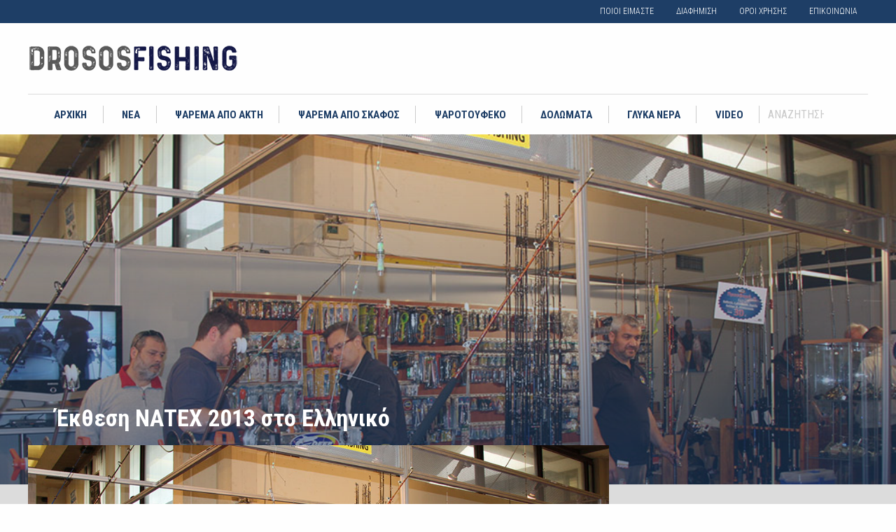

--- FILE ---
content_type: text/html; charset=UTF-8
request_url: https://www.drososfishing.gr/ekthesi-natech-2013-sto-elliniko/
body_size: 62252
content:
<!doctype html>
<html lang="en-US" class="no-js">
<head>

<meta charset="UTF-8">
<title>Έκθεση ΝΑΤΕΧ 2013 στο Ελληνικό - DrososFishing - Τα πάντα για το ψάρεμα</title>

<link href="https://www.drososfishing.gr/wp-content/themes/drososfishing/favicon/favicon.ico" rel="shortcut icon">
<link href="https://www.drososfishing.gr/wp-content/themes/drososfishing/favicon/apple-icon.png" rel="apple-touch-icon-precomposed">

<meta http-equiv="X-UA-Compatible" content="IE=edge,chrome=1">
<meta name="viewport" content="width=device-width, initial-scale=1.0">
<meta name="description" content="Όταν η αγάπη για το ψάρεμα, τη θάλασσα και τα γλυκά νερά συναντούν την αρθρογραφία">

<!--Google Font-->

<link href="https://code.ionicframework.com/ionicons/2.0.1/css/ionicons.min.css" rel="stylesheet">
<link href="https://fonts.googleapis.com/css?family=Roboto+Condensed:300,400,700&amp;subset=greek,greek-ext,latin-ext" rel="stylesheet">
<link href="https://fonts.googleapis.com/css?family=Roboto+Slab:400,700&amp;subset=greek" rel="stylesheet">

<!-- Stylesheets -->
<link rel="stylesheet" href="https://www.drososfishing.gr/wp-content/themes/drososfishing/node_modules/owl.carousel/dist/assets/owl.carousel.min.css" />
<link rel="stylesheet" href="https://www.drososfishing.gr/wp-content/themes/drososfishing/node_modules/owl.carousel/dist/assets/owl.theme.default.min.css" />
<link rel="stylesheet" href="https://www.drososfishing.gr/wp-content/themes/drososfishing/css/app.css">
<link href="https://www.drososfishing.gr/wp-content/themes/drososfishing/js/html5shiv.js">

<script async='async' src='https://www.googletagservices.com/tag/js/gpt.js'></script>
<script>
  var googletag = googletag || {};
  googletag.cmd = googletag.cmd || [];
</script>

<script>
  googletag.cmd.push(function() {
  
								
													
													
													
													
													
													
													
													
															
													
													
													
													
													
													
													
													
							    
    googletag.pubads().enableSingleRequest();
    googletag.pubads().collapseEmptyDivs();
    googletag.enableServices();
  });
</script>

<!-- Global site tag (gtag.js) - Google Analytics -->
<!--<script async src="https://www.googletagmanager.com/gtag/js?id=UA-111748814-1"></script>-->
<!--<script>-->
<!--  window.dataLayer = window.dataLayer || [];-->
<!--  function gtag(){dataLayer.push(arguments);}-->
<!--  gtag('js', new Date());-->

<!--  gtag('config', 'UA-111748814-1');-->
<!--</script>-->

<!-- Google tag (gtag.js) -->
<script async src="https://www.googletagmanager.com/gtag/js?id=G-ZQ76E6MFGL"></script>
<script>
  window.dataLayer = window.dataLayer || [];
  function gtag(){dataLayer.push(arguments);}
  gtag('js', new Date());

  gtag('config', 'G-ZQ76E6MFGL');
</script>

<meta name='robots' content='index, follow, max-image-preview:large, max-snippet:-1, max-video-preview:-1' />
	<style>img:is([sizes="auto" i], [sizes^="auto," i]) { contain-intrinsic-size: 3000px 1500px }</style>
	
	<!-- This site is optimized with the Yoast SEO plugin v24.9 - https://yoast.com/wordpress/plugins/seo/ -->
	<link rel="canonical" href="https://www.drososfishing.gr/ekthesi-natech-2013-sto-elliniko/" />
	<meta property="og:locale" content="en_US" />
	<meta property="og:type" content="article" />
	<meta property="og:title" content="Έκθεση ΝΑΤΕΧ 2013 στο Ελληνικό - DrososFishing - Τα πάντα για το ψάρεμα" />
	<meta property="og:description" content="Στις αρχές του Απριλίου 2013 πραγματοποιήθηκε η 27η έκθεση ΝΑΤΕΧ στον εκθεσιακό χώρο του Ελληνικού παρουσιάζοντας σε ένα χώρο ψάρεμα, σκάφος, κυνήγι και κατάδυση. Οι επισκέπτες είχαν την ευκαιρία να βρουν αρκετά προϊόντα της αγοράς, να ενημερωθούν και να ξεφύγουν από την καθημερινότητα. Φέτος για δεύτερη χρονιά υπήρχε μια μεγάλη συμμετοχή του κυνηγίου, λόγω και [&hellip;]" />
	<meta property="og:url" content="https://www.drososfishing.gr/ekthesi-natech-2013-sto-elliniko/" />
	<meta property="og:site_name" content="DrososFishing - Τα πάντα για το ψάρεμα" />
	<meta property="article:published_time" content="2013-04-26T16:11:26+00:00" />
	<meta property="article:modified_time" content="2018-10-03T21:23:43+00:00" />
	<meta property="og:image" content="https://www.drososfishing.gr/wp-content/uploads/2017/11/natex2013-18.jpg" />
	<meta property="og:image:width" content="1000" />
	<meta property="og:image:height" content="600" />
	<meta property="og:image:type" content="image/jpeg" />
	<meta name="author" content="ΑΝΤΩΝΗΣ ΔΡΟΣΟΣ" />
	<meta name="twitter:card" content="summary_large_image" />
	<meta name="twitter:label1" content="Written by" />
	<meta name="twitter:data1" content="ΑΝΤΩΝΗΣ ΔΡΟΣΟΣ" />
	<script type="application/ld+json" class="yoast-schema-graph">{"@context":"https://schema.org","@graph":[{"@type":"Article","@id":"https://www.drososfishing.gr/ekthesi-natech-2013-sto-elliniko/#article","isPartOf":{"@id":"https://www.drososfishing.gr/ekthesi-natech-2013-sto-elliniko/"},"author":{"name":"ΑΝΤΩΝΗΣ ΔΡΟΣΟΣ","@id":"https://www.drososfishing.gr/#/schema/person/5692e9766eed25bb741ae93947a14920"},"headline":"Έκθεση ΝΑΤΕΧ 2013 στο Ελληνικό","datePublished":"2013-04-26T16:11:26+00:00","dateModified":"2018-10-03T21:23:43+00:00","mainEntityOfPage":{"@id":"https://www.drososfishing.gr/ekthesi-natech-2013-sto-elliniko/"},"wordCount":2,"commentCount":0,"publisher":{"@id":"https://www.drososfishing.gr/#organization"},"image":{"@id":"https://www.drososfishing.gr/ekthesi-natech-2013-sto-elliniko/#primaryimage"},"thumbnailUrl":"https://www.drososfishing.gr/wp-content/uploads/2017/11/natex2013-18.jpg","keywords":["Σκάφος","Είδη Αλιείας","Έκθεση","Natex"],"articleSection":["Εκδηλώσεις","Ειδήσεις","ΝΕΑ"],"inLanguage":"en-US","potentialAction":[{"@type":"CommentAction","name":"Comment","target":["https://www.drososfishing.gr/ekthesi-natech-2013-sto-elliniko/#respond"]}]},{"@type":"WebPage","@id":"https://www.drososfishing.gr/ekthesi-natech-2013-sto-elliniko/","url":"https://www.drososfishing.gr/ekthesi-natech-2013-sto-elliniko/","name":"Έκθεση ΝΑΤΕΧ 2013 στο Ελληνικό - DrososFishing - Τα πάντα για το ψάρεμα","isPartOf":{"@id":"https://www.drososfishing.gr/#website"},"primaryImageOfPage":{"@id":"https://www.drososfishing.gr/ekthesi-natech-2013-sto-elliniko/#primaryimage"},"image":{"@id":"https://www.drososfishing.gr/ekthesi-natech-2013-sto-elliniko/#primaryimage"},"thumbnailUrl":"https://www.drososfishing.gr/wp-content/uploads/2017/11/natex2013-18.jpg","datePublished":"2013-04-26T16:11:26+00:00","dateModified":"2018-10-03T21:23:43+00:00","breadcrumb":{"@id":"https://www.drososfishing.gr/ekthesi-natech-2013-sto-elliniko/#breadcrumb"},"inLanguage":"en-US","potentialAction":[{"@type":"ReadAction","target":["https://www.drososfishing.gr/ekthesi-natech-2013-sto-elliniko/"]}]},{"@type":"ImageObject","inLanguage":"en-US","@id":"https://www.drososfishing.gr/ekthesi-natech-2013-sto-elliniko/#primaryimage","url":"https://www.drososfishing.gr/wp-content/uploads/2017/11/natex2013-18.jpg","contentUrl":"https://www.drososfishing.gr/wp-content/uploads/2017/11/natex2013-18.jpg","width":1000,"height":600},{"@type":"BreadcrumbList","@id":"https://www.drososfishing.gr/ekthesi-natech-2013-sto-elliniko/#breadcrumb","itemListElement":[{"@type":"ListItem","position":1,"name":"Home","item":"https://www.drososfishing.gr/"},{"@type":"ListItem","position":2,"name":"Έκθεση ΝΑΤΕΧ 2013 στο Ελληνικό"}]},{"@type":"WebSite","@id":"https://www.drososfishing.gr/#website","url":"https://www.drososfishing.gr/","name":"DrososFishing - Τα πάντα για το ψάρεμα","description":"Όταν η αγάπη για το ψάρεμα, τη θάλασσα και τα γλυκά νερά συναντούν την αρθρογραφία","publisher":{"@id":"https://www.drososfishing.gr/#organization"},"potentialAction":[{"@type":"SearchAction","target":{"@type":"EntryPoint","urlTemplate":"https://www.drososfishing.gr/?s={search_term_string}"},"query-input":{"@type":"PropertyValueSpecification","valueRequired":true,"valueName":"search_term_string"}}],"inLanguage":"en-US"},{"@type":"Organization","@id":"https://www.drososfishing.gr/#organization","name":"Drososfishing","url":"https://www.drososfishing.gr/","logo":{"@type":"ImageObject","inLanguage":"en-US","@id":"https://www.drososfishing.gr/#/schema/logo/image/","url":"https://www.drososfishing.gr/wp-content/uploads/2017/12/logo-drososfishing.png","contentUrl":"https://www.drososfishing.gr/wp-content/uploads/2017/12/logo-drososfishing.png","width":300,"height":37,"caption":"Drososfishing"},"image":{"@id":"https://www.drososfishing.gr/#/schema/logo/image/"}},{"@type":"Person","@id":"https://www.drososfishing.gr/#/schema/person/5692e9766eed25bb741ae93947a14920","name":"ΑΝΤΩΝΗΣ ΔΡΟΣΟΣ","image":{"@type":"ImageObject","inLanguage":"en-US","@id":"https://www.drososfishing.gr/#/schema/person/image/","url":"https://www.drososfishing.gr/wp-content/uploads/2017/11/profile-150x150.png","contentUrl":"https://www.drososfishing.gr/wp-content/uploads/2017/11/profile-150x150.png","caption":"ΑΝΤΩΝΗΣ ΔΡΟΣΟΣ"},"description":"Ήταν κάπου το 84 όταν αποφάσισε να κάνει δειλά το πρώτο του βήμα και να ασχοληθεί με την αρθρογραφία, στο μοναδικό τότε θαλασσινό, αλιευτικό, μηνιαίο περιοδικό, τον «Υποβρύχιο Κόσμο». Το 1997, κάνει το επόμενο βήμα και μετακομίζει στις εκδόσεις Βαρβέρη όπου «Βυθός», «Ψάρεμα» και «Ψάρεμα με Σκάφος» φιλοξενούν σχεδόν ανελλιπώς άρθρα του, για όλες τις τεχνικές ψαρέματος, παράκτιες, υποβρύχιες ή από σκάφος. Το επόμενο βήμα θα γίνει το Νοέμβριο του 2006, όταν και αναλαμβάνει την αρχισυνταξία του –αρχικά ένθετου και μετέπειτα ανεξάρτητου- περιοδικού «Ψάρεμα με Σκάφος», με αντικείμενο αποκλειστικά τα ψαρέματα από σκάφος και το οποίο επιμελήθηκε έως και το Σεπτέμβρη του 2012. Η έκδοση του περιοδικού «Boat &amp; Fishing» θα είναι για μια πενταετία, μέχρι και το Σεπτέμβριο του 2017 το επόμενο μεγάλο σκαλοπάτι όπου από τις αρχές του 2018 η ιστοσελίδα DROSOSFISHING θα γίνει ο τελικός του σταθμός.","url":"https://www.drososfishing.gr/author/antonis/"}]}</script>
	<!-- / Yoast SEO plugin. -->


<link rel='dns-prefetch' href='//stats.wp.com' />
<link rel='dns-prefetch' href='//v0.wordpress.com' />
<link rel="alternate" type="application/rss+xml" title="DrososFishing - Τα πάντα για το ψάρεμα &raquo; Feed" href="https://www.drososfishing.gr/feed/" />
<link rel="alternate" type="application/rss+xml" title="DrososFishing - Τα πάντα για το ψάρεμα &raquo; Comments Feed" href="https://www.drososfishing.gr/comments/feed/" />
<link rel="alternate" type="application/rss+xml" title="DrososFishing - Τα πάντα για το ψάρεμα &raquo; Έκθεση ΝΑΤΕΧ 2013 στο Ελληνικό Comments Feed" href="https://www.drososfishing.gr/ekthesi-natech-2013-sto-elliniko/feed/" />
<script type="text/javascript">
/* <![CDATA[ */
window._wpemojiSettings = {"baseUrl":"https:\/\/s.w.org\/images\/core\/emoji\/16.0.1\/72x72\/","ext":".png","svgUrl":"https:\/\/s.w.org\/images\/core\/emoji\/16.0.1\/svg\/","svgExt":".svg","source":{"concatemoji":"https:\/\/www.drososfishing.gr\/wp-includes\/js\/wp-emoji-release.min.js?ver=6.8.3"}};
/*! This file is auto-generated */
!function(s,n){var o,i,e;function c(e){try{var t={supportTests:e,timestamp:(new Date).valueOf()};sessionStorage.setItem(o,JSON.stringify(t))}catch(e){}}function p(e,t,n){e.clearRect(0,0,e.canvas.width,e.canvas.height),e.fillText(t,0,0);var t=new Uint32Array(e.getImageData(0,0,e.canvas.width,e.canvas.height).data),a=(e.clearRect(0,0,e.canvas.width,e.canvas.height),e.fillText(n,0,0),new Uint32Array(e.getImageData(0,0,e.canvas.width,e.canvas.height).data));return t.every(function(e,t){return e===a[t]})}function u(e,t){e.clearRect(0,0,e.canvas.width,e.canvas.height),e.fillText(t,0,0);for(var n=e.getImageData(16,16,1,1),a=0;a<n.data.length;a++)if(0!==n.data[a])return!1;return!0}function f(e,t,n,a){switch(t){case"flag":return n(e,"\ud83c\udff3\ufe0f\u200d\u26a7\ufe0f","\ud83c\udff3\ufe0f\u200b\u26a7\ufe0f")?!1:!n(e,"\ud83c\udde8\ud83c\uddf6","\ud83c\udde8\u200b\ud83c\uddf6")&&!n(e,"\ud83c\udff4\udb40\udc67\udb40\udc62\udb40\udc65\udb40\udc6e\udb40\udc67\udb40\udc7f","\ud83c\udff4\u200b\udb40\udc67\u200b\udb40\udc62\u200b\udb40\udc65\u200b\udb40\udc6e\u200b\udb40\udc67\u200b\udb40\udc7f");case"emoji":return!a(e,"\ud83e\udedf")}return!1}function g(e,t,n,a){var r="undefined"!=typeof WorkerGlobalScope&&self instanceof WorkerGlobalScope?new OffscreenCanvas(300,150):s.createElement("canvas"),o=r.getContext("2d",{willReadFrequently:!0}),i=(o.textBaseline="top",o.font="600 32px Arial",{});return e.forEach(function(e){i[e]=t(o,e,n,a)}),i}function t(e){var t=s.createElement("script");t.src=e,t.defer=!0,s.head.appendChild(t)}"undefined"!=typeof Promise&&(o="wpEmojiSettingsSupports",i=["flag","emoji"],n.supports={everything:!0,everythingExceptFlag:!0},e=new Promise(function(e){s.addEventListener("DOMContentLoaded",e,{once:!0})}),new Promise(function(t){var n=function(){try{var e=JSON.parse(sessionStorage.getItem(o));if("object"==typeof e&&"number"==typeof e.timestamp&&(new Date).valueOf()<e.timestamp+604800&&"object"==typeof e.supportTests)return e.supportTests}catch(e){}return null}();if(!n){if("undefined"!=typeof Worker&&"undefined"!=typeof OffscreenCanvas&&"undefined"!=typeof URL&&URL.createObjectURL&&"undefined"!=typeof Blob)try{var e="postMessage("+g.toString()+"("+[JSON.stringify(i),f.toString(),p.toString(),u.toString()].join(",")+"));",a=new Blob([e],{type:"text/javascript"}),r=new Worker(URL.createObjectURL(a),{name:"wpTestEmojiSupports"});return void(r.onmessage=function(e){c(n=e.data),r.terminate(),t(n)})}catch(e){}c(n=g(i,f,p,u))}t(n)}).then(function(e){for(var t in e)n.supports[t]=e[t],n.supports.everything=n.supports.everything&&n.supports[t],"flag"!==t&&(n.supports.everythingExceptFlag=n.supports.everythingExceptFlag&&n.supports[t]);n.supports.everythingExceptFlag=n.supports.everythingExceptFlag&&!n.supports.flag,n.DOMReady=!1,n.readyCallback=function(){n.DOMReady=!0}}).then(function(){return e}).then(function(){var e;n.supports.everything||(n.readyCallback(),(e=n.source||{}).concatemoji?t(e.concatemoji):e.wpemoji&&e.twemoji&&(t(e.twemoji),t(e.wpemoji)))}))}((window,document),window._wpemojiSettings);
/* ]]> */
</script>
<link rel='stylesheet' id='jetpack_related-posts-css' href='https://www.drososfishing.gr/wp-content/plugins/jetpack/modules/related-posts/related-posts.css?ver=20240116' type='text/css' media='all' />
<style id='wp-emoji-styles-inline-css' type='text/css'>

	img.wp-smiley, img.emoji {
		display: inline !important;
		border: none !important;
		box-shadow: none !important;
		height: 1em !important;
		width: 1em !important;
		margin: 0 0.07em !important;
		vertical-align: -0.1em !important;
		background: none !important;
		padding: 0 !important;
	}
</style>
<link rel='stylesheet' id='wp-block-library-css' href='https://www.drososfishing.gr/wp-includes/css/dist/block-library/style.min.css?ver=6.8.3' type='text/css' media='all' />
<style id='classic-theme-styles-inline-css' type='text/css'>
/*! This file is auto-generated */
.wp-block-button__link{color:#fff;background-color:#32373c;border-radius:9999px;box-shadow:none;text-decoration:none;padding:calc(.667em + 2px) calc(1.333em + 2px);font-size:1.125em}.wp-block-file__button{background:#32373c;color:#fff;text-decoration:none}
</style>
<link rel='stylesheet' id='mediaelement-css' href='https://www.drososfishing.gr/wp-includes/js/mediaelement/mediaelementplayer-legacy.min.css?ver=4.2.17' type='text/css' media='all' />
<link rel='stylesheet' id='wp-mediaelement-css' href='https://www.drososfishing.gr/wp-includes/js/mediaelement/wp-mediaelement.min.css?ver=6.8.3' type='text/css' media='all' />
<style id='jetpack-sharing-buttons-style-inline-css' type='text/css'>
.jetpack-sharing-buttons__services-list{display:flex;flex-direction:row;flex-wrap:wrap;gap:0;list-style-type:none;margin:5px;padding:0}.jetpack-sharing-buttons__services-list.has-small-icon-size{font-size:12px}.jetpack-sharing-buttons__services-list.has-normal-icon-size{font-size:16px}.jetpack-sharing-buttons__services-list.has-large-icon-size{font-size:24px}.jetpack-sharing-buttons__services-list.has-huge-icon-size{font-size:36px}@media print{.jetpack-sharing-buttons__services-list{display:none!important}}.editor-styles-wrapper .wp-block-jetpack-sharing-buttons{gap:0;padding-inline-start:0}ul.jetpack-sharing-buttons__services-list.has-background{padding:1.25em 2.375em}
</style>
<style id='global-styles-inline-css' type='text/css'>
:root{--wp--preset--aspect-ratio--square: 1;--wp--preset--aspect-ratio--4-3: 4/3;--wp--preset--aspect-ratio--3-4: 3/4;--wp--preset--aspect-ratio--3-2: 3/2;--wp--preset--aspect-ratio--2-3: 2/3;--wp--preset--aspect-ratio--16-9: 16/9;--wp--preset--aspect-ratio--9-16: 9/16;--wp--preset--color--black: #000000;--wp--preset--color--cyan-bluish-gray: #abb8c3;--wp--preset--color--white: #ffffff;--wp--preset--color--pale-pink: #f78da7;--wp--preset--color--vivid-red: #cf2e2e;--wp--preset--color--luminous-vivid-orange: #ff6900;--wp--preset--color--luminous-vivid-amber: #fcb900;--wp--preset--color--light-green-cyan: #7bdcb5;--wp--preset--color--vivid-green-cyan: #00d084;--wp--preset--color--pale-cyan-blue: #8ed1fc;--wp--preset--color--vivid-cyan-blue: #0693e3;--wp--preset--color--vivid-purple: #9b51e0;--wp--preset--gradient--vivid-cyan-blue-to-vivid-purple: linear-gradient(135deg,rgba(6,147,227,1) 0%,rgb(155,81,224) 100%);--wp--preset--gradient--light-green-cyan-to-vivid-green-cyan: linear-gradient(135deg,rgb(122,220,180) 0%,rgb(0,208,130) 100%);--wp--preset--gradient--luminous-vivid-amber-to-luminous-vivid-orange: linear-gradient(135deg,rgba(252,185,0,1) 0%,rgba(255,105,0,1) 100%);--wp--preset--gradient--luminous-vivid-orange-to-vivid-red: linear-gradient(135deg,rgba(255,105,0,1) 0%,rgb(207,46,46) 100%);--wp--preset--gradient--very-light-gray-to-cyan-bluish-gray: linear-gradient(135deg,rgb(238,238,238) 0%,rgb(169,184,195) 100%);--wp--preset--gradient--cool-to-warm-spectrum: linear-gradient(135deg,rgb(74,234,220) 0%,rgb(151,120,209) 20%,rgb(207,42,186) 40%,rgb(238,44,130) 60%,rgb(251,105,98) 80%,rgb(254,248,76) 100%);--wp--preset--gradient--blush-light-purple: linear-gradient(135deg,rgb(255,206,236) 0%,rgb(152,150,240) 100%);--wp--preset--gradient--blush-bordeaux: linear-gradient(135deg,rgb(254,205,165) 0%,rgb(254,45,45) 50%,rgb(107,0,62) 100%);--wp--preset--gradient--luminous-dusk: linear-gradient(135deg,rgb(255,203,112) 0%,rgb(199,81,192) 50%,rgb(65,88,208) 100%);--wp--preset--gradient--pale-ocean: linear-gradient(135deg,rgb(255,245,203) 0%,rgb(182,227,212) 50%,rgb(51,167,181) 100%);--wp--preset--gradient--electric-grass: linear-gradient(135deg,rgb(202,248,128) 0%,rgb(113,206,126) 100%);--wp--preset--gradient--midnight: linear-gradient(135deg,rgb(2,3,129) 0%,rgb(40,116,252) 100%);--wp--preset--font-size--small: 13px;--wp--preset--font-size--medium: 20px;--wp--preset--font-size--large: 36px;--wp--preset--font-size--x-large: 42px;--wp--preset--spacing--20: 0.44rem;--wp--preset--spacing--30: 0.67rem;--wp--preset--spacing--40: 1rem;--wp--preset--spacing--50: 1.5rem;--wp--preset--spacing--60: 2.25rem;--wp--preset--spacing--70: 3.38rem;--wp--preset--spacing--80: 5.06rem;--wp--preset--shadow--natural: 6px 6px 9px rgba(0, 0, 0, 0.2);--wp--preset--shadow--deep: 12px 12px 50px rgba(0, 0, 0, 0.4);--wp--preset--shadow--sharp: 6px 6px 0px rgba(0, 0, 0, 0.2);--wp--preset--shadow--outlined: 6px 6px 0px -3px rgba(255, 255, 255, 1), 6px 6px rgba(0, 0, 0, 1);--wp--preset--shadow--crisp: 6px 6px 0px rgba(0, 0, 0, 1);}:where(.is-layout-flex){gap: 0.5em;}:where(.is-layout-grid){gap: 0.5em;}body .is-layout-flex{display: flex;}.is-layout-flex{flex-wrap: wrap;align-items: center;}.is-layout-flex > :is(*, div){margin: 0;}body .is-layout-grid{display: grid;}.is-layout-grid > :is(*, div){margin: 0;}:where(.wp-block-columns.is-layout-flex){gap: 2em;}:where(.wp-block-columns.is-layout-grid){gap: 2em;}:where(.wp-block-post-template.is-layout-flex){gap: 1.25em;}:where(.wp-block-post-template.is-layout-grid){gap: 1.25em;}.has-black-color{color: var(--wp--preset--color--black) !important;}.has-cyan-bluish-gray-color{color: var(--wp--preset--color--cyan-bluish-gray) !important;}.has-white-color{color: var(--wp--preset--color--white) !important;}.has-pale-pink-color{color: var(--wp--preset--color--pale-pink) !important;}.has-vivid-red-color{color: var(--wp--preset--color--vivid-red) !important;}.has-luminous-vivid-orange-color{color: var(--wp--preset--color--luminous-vivid-orange) !important;}.has-luminous-vivid-amber-color{color: var(--wp--preset--color--luminous-vivid-amber) !important;}.has-light-green-cyan-color{color: var(--wp--preset--color--light-green-cyan) !important;}.has-vivid-green-cyan-color{color: var(--wp--preset--color--vivid-green-cyan) !important;}.has-pale-cyan-blue-color{color: var(--wp--preset--color--pale-cyan-blue) !important;}.has-vivid-cyan-blue-color{color: var(--wp--preset--color--vivid-cyan-blue) !important;}.has-vivid-purple-color{color: var(--wp--preset--color--vivid-purple) !important;}.has-black-background-color{background-color: var(--wp--preset--color--black) !important;}.has-cyan-bluish-gray-background-color{background-color: var(--wp--preset--color--cyan-bluish-gray) !important;}.has-white-background-color{background-color: var(--wp--preset--color--white) !important;}.has-pale-pink-background-color{background-color: var(--wp--preset--color--pale-pink) !important;}.has-vivid-red-background-color{background-color: var(--wp--preset--color--vivid-red) !important;}.has-luminous-vivid-orange-background-color{background-color: var(--wp--preset--color--luminous-vivid-orange) !important;}.has-luminous-vivid-amber-background-color{background-color: var(--wp--preset--color--luminous-vivid-amber) !important;}.has-light-green-cyan-background-color{background-color: var(--wp--preset--color--light-green-cyan) !important;}.has-vivid-green-cyan-background-color{background-color: var(--wp--preset--color--vivid-green-cyan) !important;}.has-pale-cyan-blue-background-color{background-color: var(--wp--preset--color--pale-cyan-blue) !important;}.has-vivid-cyan-blue-background-color{background-color: var(--wp--preset--color--vivid-cyan-blue) !important;}.has-vivid-purple-background-color{background-color: var(--wp--preset--color--vivid-purple) !important;}.has-black-border-color{border-color: var(--wp--preset--color--black) !important;}.has-cyan-bluish-gray-border-color{border-color: var(--wp--preset--color--cyan-bluish-gray) !important;}.has-white-border-color{border-color: var(--wp--preset--color--white) !important;}.has-pale-pink-border-color{border-color: var(--wp--preset--color--pale-pink) !important;}.has-vivid-red-border-color{border-color: var(--wp--preset--color--vivid-red) !important;}.has-luminous-vivid-orange-border-color{border-color: var(--wp--preset--color--luminous-vivid-orange) !important;}.has-luminous-vivid-amber-border-color{border-color: var(--wp--preset--color--luminous-vivid-amber) !important;}.has-light-green-cyan-border-color{border-color: var(--wp--preset--color--light-green-cyan) !important;}.has-vivid-green-cyan-border-color{border-color: var(--wp--preset--color--vivid-green-cyan) !important;}.has-pale-cyan-blue-border-color{border-color: var(--wp--preset--color--pale-cyan-blue) !important;}.has-vivid-cyan-blue-border-color{border-color: var(--wp--preset--color--vivid-cyan-blue) !important;}.has-vivid-purple-border-color{border-color: var(--wp--preset--color--vivid-purple) !important;}.has-vivid-cyan-blue-to-vivid-purple-gradient-background{background: var(--wp--preset--gradient--vivid-cyan-blue-to-vivid-purple) !important;}.has-light-green-cyan-to-vivid-green-cyan-gradient-background{background: var(--wp--preset--gradient--light-green-cyan-to-vivid-green-cyan) !important;}.has-luminous-vivid-amber-to-luminous-vivid-orange-gradient-background{background: var(--wp--preset--gradient--luminous-vivid-amber-to-luminous-vivid-orange) !important;}.has-luminous-vivid-orange-to-vivid-red-gradient-background{background: var(--wp--preset--gradient--luminous-vivid-orange-to-vivid-red) !important;}.has-very-light-gray-to-cyan-bluish-gray-gradient-background{background: var(--wp--preset--gradient--very-light-gray-to-cyan-bluish-gray) !important;}.has-cool-to-warm-spectrum-gradient-background{background: var(--wp--preset--gradient--cool-to-warm-spectrum) !important;}.has-blush-light-purple-gradient-background{background: var(--wp--preset--gradient--blush-light-purple) !important;}.has-blush-bordeaux-gradient-background{background: var(--wp--preset--gradient--blush-bordeaux) !important;}.has-luminous-dusk-gradient-background{background: var(--wp--preset--gradient--luminous-dusk) !important;}.has-pale-ocean-gradient-background{background: var(--wp--preset--gradient--pale-ocean) !important;}.has-electric-grass-gradient-background{background: var(--wp--preset--gradient--electric-grass) !important;}.has-midnight-gradient-background{background: var(--wp--preset--gradient--midnight) !important;}.has-small-font-size{font-size: var(--wp--preset--font-size--small) !important;}.has-medium-font-size{font-size: var(--wp--preset--font-size--medium) !important;}.has-large-font-size{font-size: var(--wp--preset--font-size--large) !important;}.has-x-large-font-size{font-size: var(--wp--preset--font-size--x-large) !important;}
:where(.wp-block-post-template.is-layout-flex){gap: 1.25em;}:where(.wp-block-post-template.is-layout-grid){gap: 1.25em;}
:where(.wp-block-columns.is-layout-flex){gap: 2em;}:where(.wp-block-columns.is-layout-grid){gap: 2em;}
:root :where(.wp-block-pullquote){font-size: 1.5em;line-height: 1.6;}
</style>
<link rel='stylesheet' id='contact-form-7-css' href='https://www.drososfishing.gr/wp-content/plugins/contact-form-7/includes/css/styles.css?ver=6.0.6' type='text/css' media='all' />
<link rel='stylesheet' id='taxonomy-image-plugin-public-css' href='https://www.drososfishing.gr/wp-content/plugins/taxonomy-images/css/style.css?ver=0.9.6' type='text/css' media='screen' />
<link rel='stylesheet' id='ppress-frontend-css' href='https://www.drososfishing.gr/wp-content/plugins/wp-user-avatar/assets/css/frontend.min.css?ver=4.15.23' type='text/css' media='all' />
<link rel='stylesheet' id='ppress-flatpickr-css' href='https://www.drososfishing.gr/wp-content/plugins/wp-user-avatar/assets/flatpickr/flatpickr.min.css?ver=4.15.23' type='text/css' media='all' />
<link rel='stylesheet' id='ppress-select2-css' href='https://www.drososfishing.gr/wp-content/plugins/wp-user-avatar/assets/select2/select2.min.css?ver=6.8.3' type='text/css' media='all' />
<style id='akismet-widget-style-inline-css' type='text/css'>

			.a-stats {
				--akismet-color-mid-green: #357b49;
				--akismet-color-white: #fff;
				--akismet-color-light-grey: #f6f7f7;

				max-width: 350px;
				width: auto;
			}

			.a-stats * {
				all: unset;
				box-sizing: border-box;
			}

			.a-stats strong {
				font-weight: 600;
			}

			.a-stats a.a-stats__link,
			.a-stats a.a-stats__link:visited,
			.a-stats a.a-stats__link:active {
				background: var(--akismet-color-mid-green);
				border: none;
				box-shadow: none;
				border-radius: 8px;
				color: var(--akismet-color-white);
				cursor: pointer;
				display: block;
				font-family: -apple-system, BlinkMacSystemFont, 'Segoe UI', 'Roboto', 'Oxygen-Sans', 'Ubuntu', 'Cantarell', 'Helvetica Neue', sans-serif;
				font-weight: 500;
				padding: 12px;
				text-align: center;
				text-decoration: none;
				transition: all 0.2s ease;
			}

			/* Extra specificity to deal with TwentyTwentyOne focus style */
			.widget .a-stats a.a-stats__link:focus {
				background: var(--akismet-color-mid-green);
				color: var(--akismet-color-white);
				text-decoration: none;
			}

			.a-stats a.a-stats__link:hover {
				filter: brightness(110%);
				box-shadow: 0 4px 12px rgba(0, 0, 0, 0.06), 0 0 2px rgba(0, 0, 0, 0.16);
			}

			.a-stats .count {
				color: var(--akismet-color-white);
				display: block;
				font-size: 1.5em;
				line-height: 1.4;
				padding: 0 13px;
				white-space: nowrap;
			}
		
</style>
<script type="text/javascript" id="jetpack_related-posts-js-extra">
/* <![CDATA[ */
var related_posts_js_options = {"post_heading":"h4"};
/* ]]> */
</script>
<script type="text/javascript" src="https://www.drososfishing.gr/wp-content/plugins/jetpack/_inc/build/related-posts/related-posts.min.js?ver=20240116" id="jetpack_related-posts-js"></script>
<script type="text/javascript" src="https://www.drososfishing.gr/wp-includes/js/jquery/jquery.min.js?ver=3.7.1" id="jquery-core-js"></script>
<script type="text/javascript" src="https://www.drososfishing.gr/wp-includes/js/jquery/jquery-migrate.min.js?ver=3.4.1" id="jquery-migrate-js"></script>
<script type="text/javascript" src="https://www.drososfishing.gr/wp-content/plugins/wp-user-avatar/assets/flatpickr/flatpickr.min.js?ver=4.15.23" id="ppress-flatpickr-js"></script>
<script type="text/javascript" src="https://www.drososfishing.gr/wp-content/plugins/wp-user-avatar/assets/select2/select2.min.js?ver=4.15.23" id="ppress-select2-js"></script>
<link rel="https://api.w.org/" href="https://www.drososfishing.gr/wp-json/" /><link rel="alternate" title="JSON" type="application/json" href="https://www.drososfishing.gr/wp-json/wp/v2/posts/411" /><link rel="EditURI" type="application/rsd+xml" title="RSD" href="https://www.drososfishing.gr/xmlrpc.php?rsd" />
<link rel='shortlink' href='https://wp.me/p9qvl9-6D' />
<link rel="alternate" title="oEmbed (JSON)" type="application/json+oembed" href="https://www.drososfishing.gr/wp-json/oembed/1.0/embed?url=https%3A%2F%2Fwww.drososfishing.gr%2Fekthesi-natech-2013-sto-elliniko%2F" />
<link rel="alternate" title="oEmbed (XML)" type="text/xml+oembed" href="https://www.drososfishing.gr/wp-json/oembed/1.0/embed?url=https%3A%2F%2Fwww.drososfishing.gr%2Fekthesi-natech-2013-sto-elliniko%2F&#038;format=xml" />
<script type="text/javascript">
(function(url){
	if(/(?:Chrome\/26\.0\.1410\.63 Safari\/537\.31|WordfenceTestMonBot)/.test(navigator.userAgent)){ return; }
	var addEvent = function(evt, handler) {
		if (window.addEventListener) {
			document.addEventListener(evt, handler, false);
		} else if (window.attachEvent) {
			document.attachEvent('on' + evt, handler);
		}
	};
	var removeEvent = function(evt, handler) {
		if (window.removeEventListener) {
			document.removeEventListener(evt, handler, false);
		} else if (window.detachEvent) {
			document.detachEvent('on' + evt, handler);
		}
	};
	var evts = 'contextmenu dblclick drag dragend dragenter dragleave dragover dragstart drop keydown keypress keyup mousedown mousemove mouseout mouseover mouseup mousewheel scroll'.split(' ');
	var logHuman = function() {
		if (window.wfLogHumanRan) { return; }
		window.wfLogHumanRan = true;
		var wfscr = document.createElement('script');
		wfscr.type = 'text/javascript';
		wfscr.async = true;
		wfscr.src = url + '&r=' + Math.random();
		(document.getElementsByTagName('head')[0]||document.getElementsByTagName('body')[0]).appendChild(wfscr);
		for (var i = 0; i < evts.length; i++) {
			removeEvent(evts[i], logHuman);
		}
	};
	for (var i = 0; i < evts.length; i++) {
		addEvent(evts[i], logHuman);
	}
})('//www.drososfishing.gr/?wordfence_lh=1&hid=1840B15CCB46C48184B8BE6ED7FED459');
</script>	<style>img#wpstats{display:none}</style>
		
<script src='https://www.google.com/recaptcha/api.js'></script>

<script id="mcjs">!function(c,h,i,m,p){m=c.createElement(h),p=c.getElementsByTagName(h)[0],m.async=1,m.src=i,p.parentNode.insertBefore(m,p)}(document,"script","https://chimpstatic.com/mcjs-connected/js/users/0620e51801f99e2b8118960cc/8d8c3074c3fd5e5fa6a42f239.js");</script>

<style>
	
	body:not(.page-id-1178) .grecaptcha-badge {display: none;}
	
	.pagination {
		text-align: center;
		margin-bottom: 0 !important;
	}
	
	.pagination li {
		display: inline-block !important;
	}
	
	.pagination li a {
		color: #fff !important;
		font-weight: bold !important;;
	}
	
	.pagination .current {
		background: #1e3e66 !important;
	}
	
</style>

</head>
 
<body class="wp-singular post-template-default single single-post postid-411 single-format-standard wp-theme-drososfishing">

<div class="mobile-header hide-for-large">

  <nav class="mobile hide-for-large">
    <input id="nav" type="checkbox" /> 
    <label for="nav" style="text-indent:-99999px;">Nav
      <strong><em></em><em></em><em></em></strong>
    </label>
    <menu>

      <ul class="vertical menu drilldown" data-drilldown>
        <div class="menu-mobile-nav-container"><ul id="menu-mobile-nav" class="menu"><li id="menu-item-4875" class="menu-item menu-item-type-custom menu-item-object-custom menu-item-home menu-item-4875"><a href="https://www.drososfishing.gr/">ΑΡΧΙΚΗ</a></li>
<li id="menu-item-607" class="menu-item menu-item-type-taxonomy menu-item-object-category current-post-ancestor current-menu-parent current-post-parent menu-item-607"><a href="https://www.drososfishing.gr/category/news/">ΝΕΑ</a></li>
<li id="menu-item-608" class="menu-item menu-item-type-taxonomy menu-item-object-category menu-item-608"><a href="https://www.drososfishing.gr/category/psarema-apo-akti/">ΨΑΡΕΜΑ ΑΠΟ ΑΚΤΗ</a></li>
<li id="menu-item-609" class="menu-item menu-item-type-taxonomy menu-item-object-category menu-item-609"><a href="https://www.drososfishing.gr/category/psarema-apo-skafos/">ΨΑΡΕΜΑ ΑΠΟ ΣΚΑΦΟΣ</a></li>
<li id="menu-item-610" class="menu-item menu-item-type-taxonomy menu-item-object-category menu-item-610"><a href="https://www.drososfishing.gr/category/psarotoufeko/">ΨΑΡΟΤΟΥΦΕΚΟ</a></li>
<li id="menu-item-606" class="menu-item menu-item-type-taxonomy menu-item-object-category menu-item-606"><a href="https://www.drososfishing.gr/category/dolomata/">ΔΟΛΩΜΑΤΑ</a></li>
<li id="menu-item-605" class="menu-item menu-item-type-taxonomy menu-item-object-category menu-item-605"><a href="https://www.drososfishing.gr/category/glika-nera/">ΓΛΥΚΑ ΝΕΡΑ</a></li>
<li id="menu-item-604" class="menu-item menu-item-type-taxonomy menu-item-object-category menu-item-604"><a href="https://www.drososfishing.gr/category/video/">VIDEO</a></li>
<li id="menu-item-4874" class="menu-item menu-item-type-post_type menu-item-object-page menu-item-4874"><a href="https://www.drososfishing.gr/poioi-imaste/">ΠΟΙΟΙ ΕΙΜΑΣΤΕ</a></li>
<li id="menu-item-4872" class="menu-item menu-item-type-post_type menu-item-object-page menu-item-4872"><a href="https://www.drososfishing.gr/ori-chrisis/">ΟΡΟΙ ΧΡΗΣΗΣ</a></li>
<li id="menu-item-4873" class="menu-item menu-item-type-post_type menu-item-object-page menu-item-4873"><a href="https://www.drososfishing.gr/diafimisi/">ΔΙΑΦΗΜΙΣΗ</a></li>
<li id="menu-item-4871" class="menu-item menu-item-type-post_type menu-item-object-page menu-item-4871"><a href="https://www.drososfishing.gr/epikinonia/">ΕΠΙΚΟΙΝΩΝΙΑ</a></li>
</ul></div>      </ul>

    </menu>
  </nav><!--mobile-->

  <div class="small-3 cell"></div>
  
  <div class="small-6 cell">
    <a class="logo" href="https://www.drososfishing.gr/">Logo DrososFishing</a>
  </div><!--logo-->

  <div class="small-3 cell"></div>

</div><!--mobile-header-->

<div class="top-header show-for-large">
<div class="grid-container">
  <div class="grid-x">
    <div class="medium-12 cell">  
      <div class="menu-footer-menu-container"><ul id="menu-footer-menu" class="menu"><li id="menu-item-1183" class="menu-item menu-item-type-post_type menu-item-object-page menu-item-1183"><a href="https://www.drososfishing.gr/poioi-imaste/">ΠΟΙΟΙ ΕΙΜΑΣΤΕ</a></li>
<li id="menu-item-1182" class="menu-item menu-item-type-post_type menu-item-object-page menu-item-1182"><a href="https://www.drososfishing.gr/diafimisi/">ΔΙΑΦΗΜΙΣΗ</a></li>
<li id="menu-item-1181" class="menu-item menu-item-type-post_type menu-item-object-page menu-item-1181"><a href="https://www.drososfishing.gr/ori-chrisis/">ΟΡΟΙ ΧΡΗΣΗΣ</a></li>
<li id="menu-item-1180" class="menu-item menu-item-type-post_type menu-item-object-page menu-item-1180"><a href="https://www.drososfishing.gr/epikinonia/">ΕΠΙΚΟΙΝΩΝΙΑ</a></li>
</ul></div>    </div>
  </div>
</div>
</div>
    
<div class="grid-container main-header show-for-large">

  <div class="grid-x grid-margin-x">
    <div class="large-6 cell">
      <a class="logo" href="https://www.drososfishing.gr/">Logo DrososFishing</a>
    </div>
    <div class="large-6 cell social">
      <ul>
        <li><a href="https://www.facebook.com/drososfishing/" target="_blank"><i class="ion-social-facebook"></i></a></li>
        <li><a href="https://www.youtube.com/user/AntonisDrosos" target="_blank"><i class="ion-social-youtube"></i></a></li>
      </ul>
    </div>
  </div>

  <div class="sticky">

  <div class="grid-x grid-padding-x centered grid-margin-x main-nav">
    <div class="large-12 cell no-padding">
      <ul>
        <li><a class="logo-small" href="https://www.drososfishing.gr/"></a></li>
        <li><a href="https://www.drososfishing.gr/">ΑΡΧΙΚΗ</a></li>

        <li class="active"><a href="https://www.drososfishing.gr/category/news/">ΝΕΑ</a> </li> <li><a href="https://www.drososfishing.gr/category/psarema-apo-akti/">ΨΑΡΕΜΑ ΑΠΟ ΑΚΤΗ</a> </li> <li><a href="https://www.drososfishing.gr/category/psarema-apo-skafos/">ΨΑΡΕΜΑ ΑΠΟ ΣΚΑΦΟΣ</a> </li> <li><a href="https://www.drososfishing.gr/category/psarotoufeko/">ΨΑΡΟΤΟΥΦΕΚΟ</a> </li> <li><a href="https://www.drososfishing.gr/category/dolomata/">ΔΟΛΩΜΑΤΑ</a> </li> <li><a href="https://www.drososfishing.gr/category/glika-nera/">ΓΛΥΚΑ ΝΕΡΑ</a> </li> <li><a href="https://www.drososfishing.gr/category/video/">VIDEO</a> </li> 
        <li class="form">
        <form role="search" method="get" class="search-form" action="https://www.drososfishing.gr/">
          <input type="search" class="search-field" placeholder="ΑΝΑΖΗΤΗΣΗ" value="" name="s" title="Search for:" />
        </form>
        </li>

      </ul>

    </div>


  </div><!--main-nav-->

  </div><!--sticky-->

</div><!--main-header-->




<div class="full_image" style="
background: 
    /* top, transparent red */ 
    linear-gradient(
      rgba(255, 255, 255, 0.1), 
      rgba(30, 62, 102, 0.6)
    ),
    /* bottom, image */
    url(
          https://www.drososfishing.gr/wp-content/uploads/2017/11/natex2013-18.jpg        );height:500px;background-size: cover;background-position: top center;">

  <div class="grid-container" style="position: relative;height:500px;">
    <div class="grid-x" style="position:absolute;bottom:12%;">
  <h1>Έκθεση ΝΑΤΕΧ 2013 στο Ελληνικό</h1>
</div>
  </div>
</div>


<div class="main-content">

  <div class="grid-container">
	<div class="grid-x grid-padding-x grid-margin-x custom-content">
    
    <div class="medium-12 cell title">	
    	<div class="breadcrumb">
    		<a href="https://www.drososfishing.gr">ΑΡΧΙΚΗ</a> /

        
    		<a href="https://www.drososfishing.gr/category/news/ekdiloseis/">Εκδηλώσεις</a> /

        
    		<a class="current" href="#">Έκθεση ΝΑΤΕΧ 2013 στο Ελληνικό</a>		  
    	</div>
    </div>

    <div class="content">          
      


  <img class="full" src="https://www.drososfishing.gr/wp-content/uploads/2017/11/natex2013-18.jpg" alt="Cover">

<ul class="tags" style="margin-left: 20px !important; padding-left: 0px !important;">
    <li><a href="https://www.drososfishing.gr/tag/skafos/">#Σκάφος </a></li>
      <li><a href="https://www.drososfishing.gr/tag/idi-aliias/">#Είδη Αλιείας </a></li>
      <li><a href="https://www.drososfishing.gr/tag/ekthesi/">#Έκθεση </a></li>
      <li><a href="https://www.drososfishing.gr/tag/natex/">#Natex </a></li>
  </ul>

<h3>Εκδηλωσεις</h3>
<h1>Έκθεση ΝΑΤΕΧ 2013 στο Ελληνικό</h1>

<div class="grid-container">
<div class="addthis_inline_share_toolbox_h050" style="margin-left: 10px;"></div>
</div>
					
<p>Στις αρχές του Απριλίου 2013 πραγματοποιήθηκε η 27η έκθεση ΝΑΤΕΧ στον εκθεσιακό χώρο του Ελληνικού παρουσιάζοντας σε ένα χώρο ψάρεμα, σκάφος, κυνήγι και κατάδυση. Οι επισκέπτες είχαν την ευκαιρία να βρουν αρκετά προϊόντα της αγοράς, να ενημερωθούν και να ξεφύγουν από την καθημερινότητα. Φέτος για δεύτερη χρονιά υπήρχε μια μεγάλη συμμετοχή του κυνηγίου, λόγω και της αναβολής της έκθεσης DIANA Outdoor όπου παραδοσιακά γινόταν περίπου τις ίδιες ημερομηνίες. Ακολουθεί φωτορεπορτάζ:</p>
<p><img fetchpriority="high" decoding="async" class="alignnone size-full wp-image-413" src="https://www.drososfishing.gr/wp-content/uploads/2017/11/natex2013-1.jpg" alt="" width="1000" height="600" srcset="https://www.drososfishing.gr/wp-content/uploads/2017/11/natex2013-1.jpg 1000w, https://www.drososfishing.gr/wp-content/uploads/2017/11/natex2013-1-300x180.jpg 300w, https://www.drososfishing.gr/wp-content/uploads/2017/11/natex2013-1-768x461.jpg 768w" sizes="(max-width: 1000px) 100vw, 1000px" /> <img decoding="async" class="alignnone size-full wp-image-414" src="https://www.drososfishing.gr/wp-content/uploads/2017/11/natex2013-2.jpg" alt="" width="1000" height="600" srcset="https://www.drososfishing.gr/wp-content/uploads/2017/11/natex2013-2.jpg 1000w, https://www.drososfishing.gr/wp-content/uploads/2017/11/natex2013-2-300x180.jpg 300w, https://www.drososfishing.gr/wp-content/uploads/2017/11/natex2013-2-768x461.jpg 768w" sizes="(max-width: 1000px) 100vw, 1000px" /> <img decoding="async" class="alignnone size-full wp-image-415" src="https://www.drososfishing.gr/wp-content/uploads/2017/11/natex2013-3.jpg" alt="" width="1000" height="600" srcset="https://www.drososfishing.gr/wp-content/uploads/2017/11/natex2013-3.jpg 1000w, https://www.drososfishing.gr/wp-content/uploads/2017/11/natex2013-3-300x180.jpg 300w, https://www.drososfishing.gr/wp-content/uploads/2017/11/natex2013-3-768x461.jpg 768w" sizes="(max-width: 1000px) 100vw, 1000px" /> <img loading="lazy" decoding="async" class="alignnone size-full wp-image-416" src="https://www.drososfishing.gr/wp-content/uploads/2017/11/natex2013-4.jpg" alt="" width="1000" height="600" srcset="https://www.drososfishing.gr/wp-content/uploads/2017/11/natex2013-4.jpg 1000w, https://www.drososfishing.gr/wp-content/uploads/2017/11/natex2013-4-300x180.jpg 300w, https://www.drososfishing.gr/wp-content/uploads/2017/11/natex2013-4-768x461.jpg 768w" sizes="auto, (max-width: 1000px) 100vw, 1000px" /> <img loading="lazy" decoding="async" class="alignnone size-full wp-image-417" src="https://www.drososfishing.gr/wp-content/uploads/2017/11/natex2013-5.jpg" alt="" width="1000" height="600" srcset="https://www.drososfishing.gr/wp-content/uploads/2017/11/natex2013-5.jpg 1000w, https://www.drososfishing.gr/wp-content/uploads/2017/11/natex2013-5-300x180.jpg 300w, https://www.drososfishing.gr/wp-content/uploads/2017/11/natex2013-5-768x461.jpg 768w" sizes="auto, (max-width: 1000px) 100vw, 1000px" /> <img loading="lazy" decoding="async" class="alignnone size-full wp-image-418" src="https://www.drososfishing.gr/wp-content/uploads/2017/11/natex2013-6.jpg" alt="" width="1000" height="600" srcset="https://www.drososfishing.gr/wp-content/uploads/2017/11/natex2013-6.jpg 1000w, https://www.drososfishing.gr/wp-content/uploads/2017/11/natex2013-6-300x180.jpg 300w, https://www.drososfishing.gr/wp-content/uploads/2017/11/natex2013-6-768x461.jpg 768w" sizes="auto, (max-width: 1000px) 100vw, 1000px" /> <img loading="lazy" decoding="async" class="alignnone size-full wp-image-419" src="https://www.drososfishing.gr/wp-content/uploads/2017/11/natex2013-7.jpg" alt="" width="1000" height="600" srcset="https://www.drososfishing.gr/wp-content/uploads/2017/11/natex2013-7.jpg 1000w, https://www.drososfishing.gr/wp-content/uploads/2017/11/natex2013-7-300x180.jpg 300w, https://www.drososfishing.gr/wp-content/uploads/2017/11/natex2013-7-768x461.jpg 768w" sizes="auto, (max-width: 1000px) 100vw, 1000px" /> <img loading="lazy" decoding="async" class="alignnone size-full wp-image-420" src="https://www.drososfishing.gr/wp-content/uploads/2017/11/natex2013-8.jpg" alt="" width="1000" height="600" srcset="https://www.drososfishing.gr/wp-content/uploads/2017/11/natex2013-8.jpg 1000w, https://www.drososfishing.gr/wp-content/uploads/2017/11/natex2013-8-300x180.jpg 300w, https://www.drososfishing.gr/wp-content/uploads/2017/11/natex2013-8-768x461.jpg 768w" sizes="auto, (max-width: 1000px) 100vw, 1000px" /> <img loading="lazy" decoding="async" class="alignnone size-full wp-image-421" src="https://www.drososfishing.gr/wp-content/uploads/2017/11/natex2013-9.jpg" alt="" width="1000" height="600" srcset="https://www.drososfishing.gr/wp-content/uploads/2017/11/natex2013-9.jpg 1000w, https://www.drososfishing.gr/wp-content/uploads/2017/11/natex2013-9-300x180.jpg 300w, https://www.drososfishing.gr/wp-content/uploads/2017/11/natex2013-9-768x461.jpg 768w" sizes="auto, (max-width: 1000px) 100vw, 1000px" /> <img loading="lazy" decoding="async" class="alignnone size-full wp-image-422" src="https://www.drososfishing.gr/wp-content/uploads/2017/11/natex2013-10.jpg" alt="" width="1000" height="600" srcset="https://www.drososfishing.gr/wp-content/uploads/2017/11/natex2013-10.jpg 1000w, https://www.drososfishing.gr/wp-content/uploads/2017/11/natex2013-10-300x180.jpg 300w, https://www.drososfishing.gr/wp-content/uploads/2017/11/natex2013-10-768x461.jpg 768w" sizes="auto, (max-width: 1000px) 100vw, 1000px" /> <img loading="lazy" decoding="async" class="alignnone size-full wp-image-423" src="https://www.drososfishing.gr/wp-content/uploads/2017/11/natex2013-11.jpg" alt="" width="1000" height="600" srcset="https://www.drososfishing.gr/wp-content/uploads/2017/11/natex2013-11.jpg 1000w, https://www.drososfishing.gr/wp-content/uploads/2017/11/natex2013-11-300x180.jpg 300w, https://www.drososfishing.gr/wp-content/uploads/2017/11/natex2013-11-768x461.jpg 768w" sizes="auto, (max-width: 1000px) 100vw, 1000px" /> <img loading="lazy" decoding="async" class="alignnone size-full wp-image-424" src="https://www.drososfishing.gr/wp-content/uploads/2017/11/natex2013-12.jpg" alt="" width="1000" height="600" srcset="https://www.drososfishing.gr/wp-content/uploads/2017/11/natex2013-12.jpg 1000w, https://www.drososfishing.gr/wp-content/uploads/2017/11/natex2013-12-300x180.jpg 300w, https://www.drososfishing.gr/wp-content/uploads/2017/11/natex2013-12-768x461.jpg 768w" sizes="auto, (max-width: 1000px) 100vw, 1000px" /> <img loading="lazy" decoding="async" class="alignnone size-full wp-image-425" src="https://www.drososfishing.gr/wp-content/uploads/2017/11/natex2013-13.jpg" alt="" width="1000" height="600" srcset="https://www.drososfishing.gr/wp-content/uploads/2017/11/natex2013-13.jpg 1000w, https://www.drososfishing.gr/wp-content/uploads/2017/11/natex2013-13-300x180.jpg 300w, https://www.drososfishing.gr/wp-content/uploads/2017/11/natex2013-13-768x461.jpg 768w" sizes="auto, (max-width: 1000px) 100vw, 1000px" /> <img loading="lazy" decoding="async" class="alignnone size-full wp-image-426" src="https://www.drososfishing.gr/wp-content/uploads/2017/11/natex2013-14.jpg" alt="" width="1000" height="600" srcset="https://www.drososfishing.gr/wp-content/uploads/2017/11/natex2013-14.jpg 1000w, https://www.drososfishing.gr/wp-content/uploads/2017/11/natex2013-14-300x180.jpg 300w, https://www.drososfishing.gr/wp-content/uploads/2017/11/natex2013-14-768x461.jpg 768w" sizes="auto, (max-width: 1000px) 100vw, 1000px" /> <img loading="lazy" decoding="async" class="alignnone size-full wp-image-427" src="https://www.drososfishing.gr/wp-content/uploads/2017/11/natex2013-15.jpg" alt="" width="1000" height="600" srcset="https://www.drososfishing.gr/wp-content/uploads/2017/11/natex2013-15.jpg 1000w, https://www.drososfishing.gr/wp-content/uploads/2017/11/natex2013-15-300x180.jpg 300w, https://www.drososfishing.gr/wp-content/uploads/2017/11/natex2013-15-768x461.jpg 768w" sizes="auto, (max-width: 1000px) 100vw, 1000px" /> <img loading="lazy" decoding="async" class="alignnone size-full wp-image-428" src="https://www.drososfishing.gr/wp-content/uploads/2017/11/natex2013-16.jpg" alt="" width="1000" height="600" srcset="https://www.drososfishing.gr/wp-content/uploads/2017/11/natex2013-16.jpg 1000w, https://www.drososfishing.gr/wp-content/uploads/2017/11/natex2013-16-300x180.jpg 300w, https://www.drososfishing.gr/wp-content/uploads/2017/11/natex2013-16-768x461.jpg 768w" sizes="auto, (max-width: 1000px) 100vw, 1000px" /> <img loading="lazy" decoding="async" class="alignnone size-full wp-image-429" src="https://www.drososfishing.gr/wp-content/uploads/2017/11/natex2013-17.jpg" alt="" width="1000" height="600" srcset="https://www.drososfishing.gr/wp-content/uploads/2017/11/natex2013-17.jpg 1000w, https://www.drososfishing.gr/wp-content/uploads/2017/11/natex2013-17-300x180.jpg 300w, https://www.drososfishing.gr/wp-content/uploads/2017/11/natex2013-17-768x461.jpg 768w" sizes="auto, (max-width: 1000px) 100vw, 1000px" /> <img loading="lazy" decoding="async" class="alignnone size-full wp-image-430" src="https://www.drososfishing.gr/wp-content/uploads/2017/11/natex2013-19.jpg" alt="" width="1000" height="600" srcset="https://www.drososfishing.gr/wp-content/uploads/2017/11/natex2013-19.jpg 1000w, https://www.drososfishing.gr/wp-content/uploads/2017/11/natex2013-19-300x180.jpg 300w, https://www.drososfishing.gr/wp-content/uploads/2017/11/natex2013-19-768x461.jpg 768w" sizes="auto, (max-width: 1000px) 100vw, 1000px" /> <img loading="lazy" decoding="async" class="alignnone size-full wp-image-431" src="https://www.drososfishing.gr/wp-content/uploads/2017/11/natex2013-20.jpg" alt="" width="1000" height="600" srcset="https://www.drososfishing.gr/wp-content/uploads/2017/11/natex2013-20.jpg 1000w, https://www.drososfishing.gr/wp-content/uploads/2017/11/natex2013-20-300x180.jpg 300w, https://www.drososfishing.gr/wp-content/uploads/2017/11/natex2013-20-768x461.jpg 768w" sizes="auto, (max-width: 1000px) 100vw, 1000px" /> <img loading="lazy" decoding="async" class="alignnone size-full wp-image-432" src="https://www.drososfishing.gr/wp-content/uploads/2017/11/natex2013-21.jpg" alt="" width="1000" height="600" srcset="https://www.drososfishing.gr/wp-content/uploads/2017/11/natex2013-21.jpg 1000w, https://www.drososfishing.gr/wp-content/uploads/2017/11/natex2013-21-300x180.jpg 300w, https://www.drososfishing.gr/wp-content/uploads/2017/11/natex2013-21-768x461.jpg 768w" sizes="auto, (max-width: 1000px) 100vw, 1000px" /> <img loading="lazy" decoding="async" class="alignnone size-full wp-image-433" src="https://www.drososfishing.gr/wp-content/uploads/2017/11/natex2013-22.jpg" alt="" width="1000" height="600" srcset="https://www.drososfishing.gr/wp-content/uploads/2017/11/natex2013-22.jpg 1000w, https://www.drososfishing.gr/wp-content/uploads/2017/11/natex2013-22-300x180.jpg 300w, https://www.drososfishing.gr/wp-content/uploads/2017/11/natex2013-22-768x461.jpg 768w" sizes="auto, (max-width: 1000px) 100vw, 1000px" /> <img loading="lazy" decoding="async" class="alignnone size-full wp-image-434" src="https://www.drososfishing.gr/wp-content/uploads/2017/11/natex2013-23.jpg" alt="" width="1000" height="600" srcset="https://www.drososfishing.gr/wp-content/uploads/2017/11/natex2013-23.jpg 1000w, https://www.drososfishing.gr/wp-content/uploads/2017/11/natex2013-23-300x180.jpg 300w, https://www.drososfishing.gr/wp-content/uploads/2017/11/natex2013-23-768x461.jpg 768w" sizes="auto, (max-width: 1000px) 100vw, 1000px" /></p>

<div id='jp-relatedposts' class='jp-relatedposts' >
	<h3 class="jp-relatedposts-headline"><em>ΜΗΝ ΧΑΣΕΤΕ</em></h3>
</div>

<div class="grid-container">
<div id="disqus_thread"></div>
    <script type="text/javascript">
        var disqus_shortname = "drossosfishing";
        var disqus_title = "Έκθεση ΝΑΤΕΧ 2013 στο Ελληνικό";
        var disqus_url = "https://www.drososfishing.gr/ekthesi-natech-2013-sto-elliniko/";
        var disqus_identifier = "myexampleblog-411";
    </script></div>



<div id="end"></div>			

    </div><!--//content-->

    <aside class="sidebar show-for-large" data-sticky-container>
	
			<div class="author">
			<img data-del="avatar" src='https://www.drososfishing.gr/wp-content/uploads/2017/11/profile-150x150.png' class='avatar pp-user-avatar avatar-60 photo ' height='60' width='60'/>			<h2><a href="https://www.drososfishing.gr/author/antonis/">ΑΝΤΩΝΗΣ ΔΡΟΣΟΣ</a></h2>

			<div style="height:3px; background: #5a5a5a; width:30px; margin:1rem auto; text-align: center;"></div>
		</div><!--author-->
		
	<div class="text-align:center">
			
									
							
						
			
			
									
							
						
			
			
									
							
						
			
			
									
							
						
			
			
									
							
						
			
			
									
							
						
			
			
									
							
						
			
			
									
							
						
			
			
									
							
						
			
		
		
	</div>
	
	<div id="foo"></div>
	<div class="sticky" data-sticky data-top-anchor="foo">
		<ul><h2>ΔΗΜΟΦΙΛΗ ΑΡΘΡΑ</h2><ul><li><a href="https://www.drososfishing.gr/ta-kokkina-psaria-ton-eraston-tis-kathet/" class="bump-view" data-bump-view="tp">Τα κόκκινα Ψάρια των Εραστών της Καθετής</a></li><li><a href="https://www.drososfishing.gr/paradosiaka-psaremata-fagkria-me-zoka/" class="bump-view" data-bump-view="tp">Παραδοσιακά Ψαρέματα: Φαγκριά με Ζόκα και Δόλωμα Καλαμάρι</a></li><li><a href="https://www.drososfishing.gr/peea-exodiki-diamartyria-gia-ta-varka/" class="bump-view" data-bump-view="tp">ΠΕΕΑ: Εξώδικη Διαμαρτυρία για τα Βαρκάκια Ψαρέματος</a></li><li><a href="https://www.drososfishing.gr/mpalas-psarema-se-megala-vathi/" class="bump-view" data-bump-view="tp">Μπαλάς: Ψάρεμα σε Μεγάλα Βάθη</a></li></ul></ul>		
		<div class="text-align:center; margin-top: 20px;">
					
									
							
						
			
			
									
							
						
			
			
									
							
						
			
			
									
							
						
			
			
									
							
						
			
			
									
							
						
			
			
									
							
						
			
			
									
							
						
			
			
									
							
						
			
		
		
		</div>
		
	</div>	

</aside>

    </div>
  </div>

</div><!--main-content-->

<script type="text/javascript" src="//s7.addthis.com/js/300/addthis_widget.js#pubid=ra-5a1c3f26b1a323f9"></script>



<footer class="main-footer">
<div class="grid-container">

  <div class="grid-x">
    <div class="large-12 cell centered">	
		<a class="logo" href="https://www.drososfishing.gr/">Logo DrososFishing</a>
    </div>
  </div>
	
</div>
</footer><!--main-footer-->

<div class="grid-x bottom-footer">
	<div class="grid-container">
    <div class="large-12 cell centered">	
		<p class="copy">© Copyright 2017 - 2025 DrososFishing. All rights reserved.</p>
    </div>
	</div>
</div>

<script type="speculationrules">
{"prefetch":[{"source":"document","where":{"and":[{"href_matches":"\/*"},{"not":{"href_matches":["\/wp-*.php","\/wp-admin\/*","\/wp-content\/uploads\/*","\/wp-content\/*","\/wp-content\/plugins\/*","\/wp-content\/themes\/drososfishing\/*","\/*\\?(.+)"]}},{"not":{"selector_matches":"a[rel~=\"nofollow\"]"}},{"not":{"selector_matches":".no-prefetch, .no-prefetch a"}}]},"eagerness":"conservative"}]}
</script>
<link rel='stylesheet' id='jetpack-top-posts-widget-css' href='https://www.drososfishing.gr/wp-content/plugins/jetpack/modules/widgets/top-posts/style.css?ver=20141013' type='text/css' media='all' />
<script type="text/javascript" src="https://www.drososfishing.gr/wp-includes/js/dist/hooks.min.js?ver=4d63a3d491d11ffd8ac6" id="wp-hooks-js"></script>
<script type="text/javascript" src="https://www.drososfishing.gr/wp-includes/js/dist/i18n.min.js?ver=5e580eb46a90c2b997e6" id="wp-i18n-js"></script>
<script type="text/javascript" id="wp-i18n-js-after">
/* <![CDATA[ */
wp.i18n.setLocaleData( { 'text direction\u0004ltr': [ 'ltr' ] } );
/* ]]> */
</script>
<script type="text/javascript" src="https://www.drososfishing.gr/wp-content/plugins/contact-form-7/includes/swv/js/index.js?ver=6.0.6" id="swv-js"></script>
<script type="text/javascript" id="contact-form-7-js-before">
/* <![CDATA[ */
var wpcf7 = {
    "api": {
        "root": "https:\/\/www.drososfishing.gr\/wp-json\/",
        "namespace": "contact-form-7\/v1"
    }
};
/* ]]> */
</script>
<script type="text/javascript" src="https://www.drososfishing.gr/wp-content/plugins/contact-form-7/includes/js/index.js?ver=6.0.6" id="contact-form-7-js"></script>
<script type="text/javascript" id="disqus_count-js-extra">
/* <![CDATA[ */
var countVars = {"disqusShortname":"drossosfishing"};
/* ]]> */
</script>
<script type="text/javascript" src="https://www.drososfishing.gr/wp-content/plugins/disqus-comment-system/public/js/comment_count.js?ver=3.1.2" id="disqus_count-js"></script>
<script type="text/javascript" id="disqus_embed-js-extra">
/* <![CDATA[ */
var embedVars = {"disqusConfig":{"integration":"wordpress 3.1.2"},"disqusIdentifier":"411 https:\/\/www.drososfishing.gr\/?p=411","disqusShortname":"drossosfishing","disqusTitle":"\u0388\u03ba\u03b8\u03b5\u03c3\u03b7 \u039d\u0391\u03a4\u0395\u03a7 2013 \u03c3\u03c4\u03bf \u0395\u03bb\u03bb\u03b7\u03bd\u03b9\u03ba\u03cc","disqusUrl":"https:\/\/www.drososfishing.gr\/ekthesi-natech-2013-sto-elliniko\/","postId":"411"};
/* ]]> */
</script>
<script type="text/javascript" src="https://www.drososfishing.gr/wp-content/plugins/disqus-comment-system/public/js/comment_embed.js?ver=3.1.2" id="disqus_embed-js"></script>
<script type="text/javascript" id="ppress-frontend-script-js-extra">
/* <![CDATA[ */
var pp_ajax_form = {"ajaxurl":"https:\/\/www.drososfishing.gr\/wp-admin\/admin-ajax.php","confirm_delete":"Are you sure?","deleting_text":"Deleting...","deleting_error":"An error occurred. Please try again.","nonce":"68c3e13d21","disable_ajax_form":"false","is_checkout":"0","is_checkout_tax_enabled":"0","is_checkout_autoscroll_enabled":"true"};
/* ]]> */
</script>
<script type="text/javascript" src="https://www.drososfishing.gr/wp-content/plugins/wp-user-avatar/assets/js/frontend.min.js?ver=4.15.23" id="ppress-frontend-script-js"></script>
<script type="text/javascript" src="https://www.google.com/recaptcha/api.js?render=6LeYWN4UAAAAAP13JF3C_9SBQcFLCxCgbvzcRhAJ&amp;ver=3.0" id="google-recaptcha-js"></script>
<script type="text/javascript" src="https://www.drososfishing.gr/wp-includes/js/dist/vendor/wp-polyfill.min.js?ver=3.15.0" id="wp-polyfill-js"></script>
<script type="text/javascript" id="wpcf7-recaptcha-js-before">
/* <![CDATA[ */
var wpcf7_recaptcha = {
    "sitekey": "6LeYWN4UAAAAAP13JF3C_9SBQcFLCxCgbvzcRhAJ",
    "actions": {
        "homepage": "homepage",
        "contactform": "contactform"
    }
};
/* ]]> */
</script>
<script type="text/javascript" src="https://www.drososfishing.gr/wp-content/plugins/contact-form-7/modules/recaptcha/index.js?ver=6.0.6" id="wpcf7-recaptcha-js"></script>
<script type="text/javascript" id="jetpack-stats-js-before">
/* <![CDATA[ */
_stq = window._stq || [];
_stq.push([ "view", JSON.parse("{\"v\":\"ext\",\"blog\":\"139304027\",\"post\":\"411\",\"tz\":\"2\",\"srv\":\"www.drososfishing.gr\",\"j\":\"1:14.5\"}") ]);
_stq.push([ "clickTrackerInit", "139304027", "411" ]);
/* ]]> */
</script>
<script type="text/javascript" src="https://stats.wp.com/e-202552.js" id="jetpack-stats-js" defer="defer" data-wp-strategy="defer"></script>

<script src="https://www.drososfishing.gr/wp-content/themes/drososfishing/bower_components/jquery/dist/jquery.min.js"></script>
<script src="https://www.drososfishing.gr/wp-content/themes/drososfishing/bower_components/what-input/dist/what-input.min.js"></script>
<script src="https://www.drososfishing.gr/wp-content/themes/drososfishing/bower_components/foundation-sites/dist/js/foundation.min.js"></script>
<script src="https://www.drososfishing.gr/wp-content/themes/drososfishing/bower_components/owl.carousel/dist/owl.carousel.min.js"></script>
<script src="https://cdnjs.cloudflare.com/ajax/libs/fancybox/3.2.1/jquery.fancybox.min.js"></script>
<script src="https://www.drososfishing.gr/wp-content/themes/drososfishing/js/app.js"></script>

<script>
            
        var catID = '';
        </script>

<script>
</script>


<!--
-->


</body>
</html>

--- FILE ---
content_type: text/html; charset=utf-8
request_url: https://www.google.com/recaptcha/api2/anchor?ar=1&k=6LeYWN4UAAAAAP13JF3C_9SBQcFLCxCgbvzcRhAJ&co=aHR0cHM6Ly93d3cuZHJvc29zZmlzaGluZy5ncjo0NDM.&hl=en&v=7gg7H51Q-naNfhmCP3_R47ho&size=invisible&anchor-ms=20000&execute-ms=30000&cb=c1g7c5nwdb9h
body_size: 48367
content:
<!DOCTYPE HTML><html dir="ltr" lang="en"><head><meta http-equiv="Content-Type" content="text/html; charset=UTF-8">
<meta http-equiv="X-UA-Compatible" content="IE=edge">
<title>reCAPTCHA</title>
<style type="text/css">
/* cyrillic-ext */
@font-face {
  font-family: 'Roboto';
  font-style: normal;
  font-weight: 400;
  font-stretch: 100%;
  src: url(//fonts.gstatic.com/s/roboto/v48/KFO7CnqEu92Fr1ME7kSn66aGLdTylUAMa3GUBHMdazTgWw.woff2) format('woff2');
  unicode-range: U+0460-052F, U+1C80-1C8A, U+20B4, U+2DE0-2DFF, U+A640-A69F, U+FE2E-FE2F;
}
/* cyrillic */
@font-face {
  font-family: 'Roboto';
  font-style: normal;
  font-weight: 400;
  font-stretch: 100%;
  src: url(//fonts.gstatic.com/s/roboto/v48/KFO7CnqEu92Fr1ME7kSn66aGLdTylUAMa3iUBHMdazTgWw.woff2) format('woff2');
  unicode-range: U+0301, U+0400-045F, U+0490-0491, U+04B0-04B1, U+2116;
}
/* greek-ext */
@font-face {
  font-family: 'Roboto';
  font-style: normal;
  font-weight: 400;
  font-stretch: 100%;
  src: url(//fonts.gstatic.com/s/roboto/v48/KFO7CnqEu92Fr1ME7kSn66aGLdTylUAMa3CUBHMdazTgWw.woff2) format('woff2');
  unicode-range: U+1F00-1FFF;
}
/* greek */
@font-face {
  font-family: 'Roboto';
  font-style: normal;
  font-weight: 400;
  font-stretch: 100%;
  src: url(//fonts.gstatic.com/s/roboto/v48/KFO7CnqEu92Fr1ME7kSn66aGLdTylUAMa3-UBHMdazTgWw.woff2) format('woff2');
  unicode-range: U+0370-0377, U+037A-037F, U+0384-038A, U+038C, U+038E-03A1, U+03A3-03FF;
}
/* math */
@font-face {
  font-family: 'Roboto';
  font-style: normal;
  font-weight: 400;
  font-stretch: 100%;
  src: url(//fonts.gstatic.com/s/roboto/v48/KFO7CnqEu92Fr1ME7kSn66aGLdTylUAMawCUBHMdazTgWw.woff2) format('woff2');
  unicode-range: U+0302-0303, U+0305, U+0307-0308, U+0310, U+0312, U+0315, U+031A, U+0326-0327, U+032C, U+032F-0330, U+0332-0333, U+0338, U+033A, U+0346, U+034D, U+0391-03A1, U+03A3-03A9, U+03B1-03C9, U+03D1, U+03D5-03D6, U+03F0-03F1, U+03F4-03F5, U+2016-2017, U+2034-2038, U+203C, U+2040, U+2043, U+2047, U+2050, U+2057, U+205F, U+2070-2071, U+2074-208E, U+2090-209C, U+20D0-20DC, U+20E1, U+20E5-20EF, U+2100-2112, U+2114-2115, U+2117-2121, U+2123-214F, U+2190, U+2192, U+2194-21AE, U+21B0-21E5, U+21F1-21F2, U+21F4-2211, U+2213-2214, U+2216-22FF, U+2308-230B, U+2310, U+2319, U+231C-2321, U+2336-237A, U+237C, U+2395, U+239B-23B7, U+23D0, U+23DC-23E1, U+2474-2475, U+25AF, U+25B3, U+25B7, U+25BD, U+25C1, U+25CA, U+25CC, U+25FB, U+266D-266F, U+27C0-27FF, U+2900-2AFF, U+2B0E-2B11, U+2B30-2B4C, U+2BFE, U+3030, U+FF5B, U+FF5D, U+1D400-1D7FF, U+1EE00-1EEFF;
}
/* symbols */
@font-face {
  font-family: 'Roboto';
  font-style: normal;
  font-weight: 400;
  font-stretch: 100%;
  src: url(//fonts.gstatic.com/s/roboto/v48/KFO7CnqEu92Fr1ME7kSn66aGLdTylUAMaxKUBHMdazTgWw.woff2) format('woff2');
  unicode-range: U+0001-000C, U+000E-001F, U+007F-009F, U+20DD-20E0, U+20E2-20E4, U+2150-218F, U+2190, U+2192, U+2194-2199, U+21AF, U+21E6-21F0, U+21F3, U+2218-2219, U+2299, U+22C4-22C6, U+2300-243F, U+2440-244A, U+2460-24FF, U+25A0-27BF, U+2800-28FF, U+2921-2922, U+2981, U+29BF, U+29EB, U+2B00-2BFF, U+4DC0-4DFF, U+FFF9-FFFB, U+10140-1018E, U+10190-1019C, U+101A0, U+101D0-101FD, U+102E0-102FB, U+10E60-10E7E, U+1D2C0-1D2D3, U+1D2E0-1D37F, U+1F000-1F0FF, U+1F100-1F1AD, U+1F1E6-1F1FF, U+1F30D-1F30F, U+1F315, U+1F31C, U+1F31E, U+1F320-1F32C, U+1F336, U+1F378, U+1F37D, U+1F382, U+1F393-1F39F, U+1F3A7-1F3A8, U+1F3AC-1F3AF, U+1F3C2, U+1F3C4-1F3C6, U+1F3CA-1F3CE, U+1F3D4-1F3E0, U+1F3ED, U+1F3F1-1F3F3, U+1F3F5-1F3F7, U+1F408, U+1F415, U+1F41F, U+1F426, U+1F43F, U+1F441-1F442, U+1F444, U+1F446-1F449, U+1F44C-1F44E, U+1F453, U+1F46A, U+1F47D, U+1F4A3, U+1F4B0, U+1F4B3, U+1F4B9, U+1F4BB, U+1F4BF, U+1F4C8-1F4CB, U+1F4D6, U+1F4DA, U+1F4DF, U+1F4E3-1F4E6, U+1F4EA-1F4ED, U+1F4F7, U+1F4F9-1F4FB, U+1F4FD-1F4FE, U+1F503, U+1F507-1F50B, U+1F50D, U+1F512-1F513, U+1F53E-1F54A, U+1F54F-1F5FA, U+1F610, U+1F650-1F67F, U+1F687, U+1F68D, U+1F691, U+1F694, U+1F698, U+1F6AD, U+1F6B2, U+1F6B9-1F6BA, U+1F6BC, U+1F6C6-1F6CF, U+1F6D3-1F6D7, U+1F6E0-1F6EA, U+1F6F0-1F6F3, U+1F6F7-1F6FC, U+1F700-1F7FF, U+1F800-1F80B, U+1F810-1F847, U+1F850-1F859, U+1F860-1F887, U+1F890-1F8AD, U+1F8B0-1F8BB, U+1F8C0-1F8C1, U+1F900-1F90B, U+1F93B, U+1F946, U+1F984, U+1F996, U+1F9E9, U+1FA00-1FA6F, U+1FA70-1FA7C, U+1FA80-1FA89, U+1FA8F-1FAC6, U+1FACE-1FADC, U+1FADF-1FAE9, U+1FAF0-1FAF8, U+1FB00-1FBFF;
}
/* vietnamese */
@font-face {
  font-family: 'Roboto';
  font-style: normal;
  font-weight: 400;
  font-stretch: 100%;
  src: url(//fonts.gstatic.com/s/roboto/v48/KFO7CnqEu92Fr1ME7kSn66aGLdTylUAMa3OUBHMdazTgWw.woff2) format('woff2');
  unicode-range: U+0102-0103, U+0110-0111, U+0128-0129, U+0168-0169, U+01A0-01A1, U+01AF-01B0, U+0300-0301, U+0303-0304, U+0308-0309, U+0323, U+0329, U+1EA0-1EF9, U+20AB;
}
/* latin-ext */
@font-face {
  font-family: 'Roboto';
  font-style: normal;
  font-weight: 400;
  font-stretch: 100%;
  src: url(//fonts.gstatic.com/s/roboto/v48/KFO7CnqEu92Fr1ME7kSn66aGLdTylUAMa3KUBHMdazTgWw.woff2) format('woff2');
  unicode-range: U+0100-02BA, U+02BD-02C5, U+02C7-02CC, U+02CE-02D7, U+02DD-02FF, U+0304, U+0308, U+0329, U+1D00-1DBF, U+1E00-1E9F, U+1EF2-1EFF, U+2020, U+20A0-20AB, U+20AD-20C0, U+2113, U+2C60-2C7F, U+A720-A7FF;
}
/* latin */
@font-face {
  font-family: 'Roboto';
  font-style: normal;
  font-weight: 400;
  font-stretch: 100%;
  src: url(//fonts.gstatic.com/s/roboto/v48/KFO7CnqEu92Fr1ME7kSn66aGLdTylUAMa3yUBHMdazQ.woff2) format('woff2');
  unicode-range: U+0000-00FF, U+0131, U+0152-0153, U+02BB-02BC, U+02C6, U+02DA, U+02DC, U+0304, U+0308, U+0329, U+2000-206F, U+20AC, U+2122, U+2191, U+2193, U+2212, U+2215, U+FEFF, U+FFFD;
}
/* cyrillic-ext */
@font-face {
  font-family: 'Roboto';
  font-style: normal;
  font-weight: 500;
  font-stretch: 100%;
  src: url(//fonts.gstatic.com/s/roboto/v48/KFO7CnqEu92Fr1ME7kSn66aGLdTylUAMa3GUBHMdazTgWw.woff2) format('woff2');
  unicode-range: U+0460-052F, U+1C80-1C8A, U+20B4, U+2DE0-2DFF, U+A640-A69F, U+FE2E-FE2F;
}
/* cyrillic */
@font-face {
  font-family: 'Roboto';
  font-style: normal;
  font-weight: 500;
  font-stretch: 100%;
  src: url(//fonts.gstatic.com/s/roboto/v48/KFO7CnqEu92Fr1ME7kSn66aGLdTylUAMa3iUBHMdazTgWw.woff2) format('woff2');
  unicode-range: U+0301, U+0400-045F, U+0490-0491, U+04B0-04B1, U+2116;
}
/* greek-ext */
@font-face {
  font-family: 'Roboto';
  font-style: normal;
  font-weight: 500;
  font-stretch: 100%;
  src: url(//fonts.gstatic.com/s/roboto/v48/KFO7CnqEu92Fr1ME7kSn66aGLdTylUAMa3CUBHMdazTgWw.woff2) format('woff2');
  unicode-range: U+1F00-1FFF;
}
/* greek */
@font-face {
  font-family: 'Roboto';
  font-style: normal;
  font-weight: 500;
  font-stretch: 100%;
  src: url(//fonts.gstatic.com/s/roboto/v48/KFO7CnqEu92Fr1ME7kSn66aGLdTylUAMa3-UBHMdazTgWw.woff2) format('woff2');
  unicode-range: U+0370-0377, U+037A-037F, U+0384-038A, U+038C, U+038E-03A1, U+03A3-03FF;
}
/* math */
@font-face {
  font-family: 'Roboto';
  font-style: normal;
  font-weight: 500;
  font-stretch: 100%;
  src: url(//fonts.gstatic.com/s/roboto/v48/KFO7CnqEu92Fr1ME7kSn66aGLdTylUAMawCUBHMdazTgWw.woff2) format('woff2');
  unicode-range: U+0302-0303, U+0305, U+0307-0308, U+0310, U+0312, U+0315, U+031A, U+0326-0327, U+032C, U+032F-0330, U+0332-0333, U+0338, U+033A, U+0346, U+034D, U+0391-03A1, U+03A3-03A9, U+03B1-03C9, U+03D1, U+03D5-03D6, U+03F0-03F1, U+03F4-03F5, U+2016-2017, U+2034-2038, U+203C, U+2040, U+2043, U+2047, U+2050, U+2057, U+205F, U+2070-2071, U+2074-208E, U+2090-209C, U+20D0-20DC, U+20E1, U+20E5-20EF, U+2100-2112, U+2114-2115, U+2117-2121, U+2123-214F, U+2190, U+2192, U+2194-21AE, U+21B0-21E5, U+21F1-21F2, U+21F4-2211, U+2213-2214, U+2216-22FF, U+2308-230B, U+2310, U+2319, U+231C-2321, U+2336-237A, U+237C, U+2395, U+239B-23B7, U+23D0, U+23DC-23E1, U+2474-2475, U+25AF, U+25B3, U+25B7, U+25BD, U+25C1, U+25CA, U+25CC, U+25FB, U+266D-266F, U+27C0-27FF, U+2900-2AFF, U+2B0E-2B11, U+2B30-2B4C, U+2BFE, U+3030, U+FF5B, U+FF5D, U+1D400-1D7FF, U+1EE00-1EEFF;
}
/* symbols */
@font-face {
  font-family: 'Roboto';
  font-style: normal;
  font-weight: 500;
  font-stretch: 100%;
  src: url(//fonts.gstatic.com/s/roboto/v48/KFO7CnqEu92Fr1ME7kSn66aGLdTylUAMaxKUBHMdazTgWw.woff2) format('woff2');
  unicode-range: U+0001-000C, U+000E-001F, U+007F-009F, U+20DD-20E0, U+20E2-20E4, U+2150-218F, U+2190, U+2192, U+2194-2199, U+21AF, U+21E6-21F0, U+21F3, U+2218-2219, U+2299, U+22C4-22C6, U+2300-243F, U+2440-244A, U+2460-24FF, U+25A0-27BF, U+2800-28FF, U+2921-2922, U+2981, U+29BF, U+29EB, U+2B00-2BFF, U+4DC0-4DFF, U+FFF9-FFFB, U+10140-1018E, U+10190-1019C, U+101A0, U+101D0-101FD, U+102E0-102FB, U+10E60-10E7E, U+1D2C0-1D2D3, U+1D2E0-1D37F, U+1F000-1F0FF, U+1F100-1F1AD, U+1F1E6-1F1FF, U+1F30D-1F30F, U+1F315, U+1F31C, U+1F31E, U+1F320-1F32C, U+1F336, U+1F378, U+1F37D, U+1F382, U+1F393-1F39F, U+1F3A7-1F3A8, U+1F3AC-1F3AF, U+1F3C2, U+1F3C4-1F3C6, U+1F3CA-1F3CE, U+1F3D4-1F3E0, U+1F3ED, U+1F3F1-1F3F3, U+1F3F5-1F3F7, U+1F408, U+1F415, U+1F41F, U+1F426, U+1F43F, U+1F441-1F442, U+1F444, U+1F446-1F449, U+1F44C-1F44E, U+1F453, U+1F46A, U+1F47D, U+1F4A3, U+1F4B0, U+1F4B3, U+1F4B9, U+1F4BB, U+1F4BF, U+1F4C8-1F4CB, U+1F4D6, U+1F4DA, U+1F4DF, U+1F4E3-1F4E6, U+1F4EA-1F4ED, U+1F4F7, U+1F4F9-1F4FB, U+1F4FD-1F4FE, U+1F503, U+1F507-1F50B, U+1F50D, U+1F512-1F513, U+1F53E-1F54A, U+1F54F-1F5FA, U+1F610, U+1F650-1F67F, U+1F687, U+1F68D, U+1F691, U+1F694, U+1F698, U+1F6AD, U+1F6B2, U+1F6B9-1F6BA, U+1F6BC, U+1F6C6-1F6CF, U+1F6D3-1F6D7, U+1F6E0-1F6EA, U+1F6F0-1F6F3, U+1F6F7-1F6FC, U+1F700-1F7FF, U+1F800-1F80B, U+1F810-1F847, U+1F850-1F859, U+1F860-1F887, U+1F890-1F8AD, U+1F8B0-1F8BB, U+1F8C0-1F8C1, U+1F900-1F90B, U+1F93B, U+1F946, U+1F984, U+1F996, U+1F9E9, U+1FA00-1FA6F, U+1FA70-1FA7C, U+1FA80-1FA89, U+1FA8F-1FAC6, U+1FACE-1FADC, U+1FADF-1FAE9, U+1FAF0-1FAF8, U+1FB00-1FBFF;
}
/* vietnamese */
@font-face {
  font-family: 'Roboto';
  font-style: normal;
  font-weight: 500;
  font-stretch: 100%;
  src: url(//fonts.gstatic.com/s/roboto/v48/KFO7CnqEu92Fr1ME7kSn66aGLdTylUAMa3OUBHMdazTgWw.woff2) format('woff2');
  unicode-range: U+0102-0103, U+0110-0111, U+0128-0129, U+0168-0169, U+01A0-01A1, U+01AF-01B0, U+0300-0301, U+0303-0304, U+0308-0309, U+0323, U+0329, U+1EA0-1EF9, U+20AB;
}
/* latin-ext */
@font-face {
  font-family: 'Roboto';
  font-style: normal;
  font-weight: 500;
  font-stretch: 100%;
  src: url(//fonts.gstatic.com/s/roboto/v48/KFO7CnqEu92Fr1ME7kSn66aGLdTylUAMa3KUBHMdazTgWw.woff2) format('woff2');
  unicode-range: U+0100-02BA, U+02BD-02C5, U+02C7-02CC, U+02CE-02D7, U+02DD-02FF, U+0304, U+0308, U+0329, U+1D00-1DBF, U+1E00-1E9F, U+1EF2-1EFF, U+2020, U+20A0-20AB, U+20AD-20C0, U+2113, U+2C60-2C7F, U+A720-A7FF;
}
/* latin */
@font-face {
  font-family: 'Roboto';
  font-style: normal;
  font-weight: 500;
  font-stretch: 100%;
  src: url(//fonts.gstatic.com/s/roboto/v48/KFO7CnqEu92Fr1ME7kSn66aGLdTylUAMa3yUBHMdazQ.woff2) format('woff2');
  unicode-range: U+0000-00FF, U+0131, U+0152-0153, U+02BB-02BC, U+02C6, U+02DA, U+02DC, U+0304, U+0308, U+0329, U+2000-206F, U+20AC, U+2122, U+2191, U+2193, U+2212, U+2215, U+FEFF, U+FFFD;
}
/* cyrillic-ext */
@font-face {
  font-family: 'Roboto';
  font-style: normal;
  font-weight: 900;
  font-stretch: 100%;
  src: url(//fonts.gstatic.com/s/roboto/v48/KFO7CnqEu92Fr1ME7kSn66aGLdTylUAMa3GUBHMdazTgWw.woff2) format('woff2');
  unicode-range: U+0460-052F, U+1C80-1C8A, U+20B4, U+2DE0-2DFF, U+A640-A69F, U+FE2E-FE2F;
}
/* cyrillic */
@font-face {
  font-family: 'Roboto';
  font-style: normal;
  font-weight: 900;
  font-stretch: 100%;
  src: url(//fonts.gstatic.com/s/roboto/v48/KFO7CnqEu92Fr1ME7kSn66aGLdTylUAMa3iUBHMdazTgWw.woff2) format('woff2');
  unicode-range: U+0301, U+0400-045F, U+0490-0491, U+04B0-04B1, U+2116;
}
/* greek-ext */
@font-face {
  font-family: 'Roboto';
  font-style: normal;
  font-weight: 900;
  font-stretch: 100%;
  src: url(//fonts.gstatic.com/s/roboto/v48/KFO7CnqEu92Fr1ME7kSn66aGLdTylUAMa3CUBHMdazTgWw.woff2) format('woff2');
  unicode-range: U+1F00-1FFF;
}
/* greek */
@font-face {
  font-family: 'Roboto';
  font-style: normal;
  font-weight: 900;
  font-stretch: 100%;
  src: url(//fonts.gstatic.com/s/roboto/v48/KFO7CnqEu92Fr1ME7kSn66aGLdTylUAMa3-UBHMdazTgWw.woff2) format('woff2');
  unicode-range: U+0370-0377, U+037A-037F, U+0384-038A, U+038C, U+038E-03A1, U+03A3-03FF;
}
/* math */
@font-face {
  font-family: 'Roboto';
  font-style: normal;
  font-weight: 900;
  font-stretch: 100%;
  src: url(//fonts.gstatic.com/s/roboto/v48/KFO7CnqEu92Fr1ME7kSn66aGLdTylUAMawCUBHMdazTgWw.woff2) format('woff2');
  unicode-range: U+0302-0303, U+0305, U+0307-0308, U+0310, U+0312, U+0315, U+031A, U+0326-0327, U+032C, U+032F-0330, U+0332-0333, U+0338, U+033A, U+0346, U+034D, U+0391-03A1, U+03A3-03A9, U+03B1-03C9, U+03D1, U+03D5-03D6, U+03F0-03F1, U+03F4-03F5, U+2016-2017, U+2034-2038, U+203C, U+2040, U+2043, U+2047, U+2050, U+2057, U+205F, U+2070-2071, U+2074-208E, U+2090-209C, U+20D0-20DC, U+20E1, U+20E5-20EF, U+2100-2112, U+2114-2115, U+2117-2121, U+2123-214F, U+2190, U+2192, U+2194-21AE, U+21B0-21E5, U+21F1-21F2, U+21F4-2211, U+2213-2214, U+2216-22FF, U+2308-230B, U+2310, U+2319, U+231C-2321, U+2336-237A, U+237C, U+2395, U+239B-23B7, U+23D0, U+23DC-23E1, U+2474-2475, U+25AF, U+25B3, U+25B7, U+25BD, U+25C1, U+25CA, U+25CC, U+25FB, U+266D-266F, U+27C0-27FF, U+2900-2AFF, U+2B0E-2B11, U+2B30-2B4C, U+2BFE, U+3030, U+FF5B, U+FF5D, U+1D400-1D7FF, U+1EE00-1EEFF;
}
/* symbols */
@font-face {
  font-family: 'Roboto';
  font-style: normal;
  font-weight: 900;
  font-stretch: 100%;
  src: url(//fonts.gstatic.com/s/roboto/v48/KFO7CnqEu92Fr1ME7kSn66aGLdTylUAMaxKUBHMdazTgWw.woff2) format('woff2');
  unicode-range: U+0001-000C, U+000E-001F, U+007F-009F, U+20DD-20E0, U+20E2-20E4, U+2150-218F, U+2190, U+2192, U+2194-2199, U+21AF, U+21E6-21F0, U+21F3, U+2218-2219, U+2299, U+22C4-22C6, U+2300-243F, U+2440-244A, U+2460-24FF, U+25A0-27BF, U+2800-28FF, U+2921-2922, U+2981, U+29BF, U+29EB, U+2B00-2BFF, U+4DC0-4DFF, U+FFF9-FFFB, U+10140-1018E, U+10190-1019C, U+101A0, U+101D0-101FD, U+102E0-102FB, U+10E60-10E7E, U+1D2C0-1D2D3, U+1D2E0-1D37F, U+1F000-1F0FF, U+1F100-1F1AD, U+1F1E6-1F1FF, U+1F30D-1F30F, U+1F315, U+1F31C, U+1F31E, U+1F320-1F32C, U+1F336, U+1F378, U+1F37D, U+1F382, U+1F393-1F39F, U+1F3A7-1F3A8, U+1F3AC-1F3AF, U+1F3C2, U+1F3C4-1F3C6, U+1F3CA-1F3CE, U+1F3D4-1F3E0, U+1F3ED, U+1F3F1-1F3F3, U+1F3F5-1F3F7, U+1F408, U+1F415, U+1F41F, U+1F426, U+1F43F, U+1F441-1F442, U+1F444, U+1F446-1F449, U+1F44C-1F44E, U+1F453, U+1F46A, U+1F47D, U+1F4A3, U+1F4B0, U+1F4B3, U+1F4B9, U+1F4BB, U+1F4BF, U+1F4C8-1F4CB, U+1F4D6, U+1F4DA, U+1F4DF, U+1F4E3-1F4E6, U+1F4EA-1F4ED, U+1F4F7, U+1F4F9-1F4FB, U+1F4FD-1F4FE, U+1F503, U+1F507-1F50B, U+1F50D, U+1F512-1F513, U+1F53E-1F54A, U+1F54F-1F5FA, U+1F610, U+1F650-1F67F, U+1F687, U+1F68D, U+1F691, U+1F694, U+1F698, U+1F6AD, U+1F6B2, U+1F6B9-1F6BA, U+1F6BC, U+1F6C6-1F6CF, U+1F6D3-1F6D7, U+1F6E0-1F6EA, U+1F6F0-1F6F3, U+1F6F7-1F6FC, U+1F700-1F7FF, U+1F800-1F80B, U+1F810-1F847, U+1F850-1F859, U+1F860-1F887, U+1F890-1F8AD, U+1F8B0-1F8BB, U+1F8C0-1F8C1, U+1F900-1F90B, U+1F93B, U+1F946, U+1F984, U+1F996, U+1F9E9, U+1FA00-1FA6F, U+1FA70-1FA7C, U+1FA80-1FA89, U+1FA8F-1FAC6, U+1FACE-1FADC, U+1FADF-1FAE9, U+1FAF0-1FAF8, U+1FB00-1FBFF;
}
/* vietnamese */
@font-face {
  font-family: 'Roboto';
  font-style: normal;
  font-weight: 900;
  font-stretch: 100%;
  src: url(//fonts.gstatic.com/s/roboto/v48/KFO7CnqEu92Fr1ME7kSn66aGLdTylUAMa3OUBHMdazTgWw.woff2) format('woff2');
  unicode-range: U+0102-0103, U+0110-0111, U+0128-0129, U+0168-0169, U+01A0-01A1, U+01AF-01B0, U+0300-0301, U+0303-0304, U+0308-0309, U+0323, U+0329, U+1EA0-1EF9, U+20AB;
}
/* latin-ext */
@font-face {
  font-family: 'Roboto';
  font-style: normal;
  font-weight: 900;
  font-stretch: 100%;
  src: url(//fonts.gstatic.com/s/roboto/v48/KFO7CnqEu92Fr1ME7kSn66aGLdTylUAMa3KUBHMdazTgWw.woff2) format('woff2');
  unicode-range: U+0100-02BA, U+02BD-02C5, U+02C7-02CC, U+02CE-02D7, U+02DD-02FF, U+0304, U+0308, U+0329, U+1D00-1DBF, U+1E00-1E9F, U+1EF2-1EFF, U+2020, U+20A0-20AB, U+20AD-20C0, U+2113, U+2C60-2C7F, U+A720-A7FF;
}
/* latin */
@font-face {
  font-family: 'Roboto';
  font-style: normal;
  font-weight: 900;
  font-stretch: 100%;
  src: url(//fonts.gstatic.com/s/roboto/v48/KFO7CnqEu92Fr1ME7kSn66aGLdTylUAMa3yUBHMdazQ.woff2) format('woff2');
  unicode-range: U+0000-00FF, U+0131, U+0152-0153, U+02BB-02BC, U+02C6, U+02DA, U+02DC, U+0304, U+0308, U+0329, U+2000-206F, U+20AC, U+2122, U+2191, U+2193, U+2212, U+2215, U+FEFF, U+FFFD;
}

</style>
<link rel="stylesheet" type="text/css" href="https://www.gstatic.com/recaptcha/releases/7gg7H51Q-naNfhmCP3_R47ho/styles__ltr.css">
<script nonce="ZmbI8EswtjbVk5ctCMCUwA" type="text/javascript">window['__recaptcha_api'] = 'https://www.google.com/recaptcha/api2/';</script>
<script type="text/javascript" src="https://www.gstatic.com/recaptcha/releases/7gg7H51Q-naNfhmCP3_R47ho/recaptcha__en.js" nonce="ZmbI8EswtjbVk5ctCMCUwA">
      
    </script></head>
<body><div id="rc-anchor-alert" class="rc-anchor-alert"></div>
<input type="hidden" id="recaptcha-token" value="[base64]">
<script type="text/javascript" nonce="ZmbI8EswtjbVk5ctCMCUwA">
      recaptcha.anchor.Main.init("[\x22ainput\x22,[\x22bgdata\x22,\x22\x22,\[base64]/[base64]/UltIKytdPWE6KGE8MjA0OD9SW0grK109YT4+NnwxOTI6KChhJjY0NTEyKT09NTUyOTYmJnErMTxoLmxlbmd0aCYmKGguY2hhckNvZGVBdChxKzEpJjY0NTEyKT09NTYzMjA/[base64]/MjU1OlI/[base64]/[base64]/[base64]/[base64]/[base64]/[base64]/[base64]/[base64]/[base64]/[base64]\x22,\[base64]\\u003d\\u003d\x22,\x22w70nCsKNwqbCjsO8CsOKw5kLEMOgwq1JTAPDryzDp8O1fsOpZsOpwpjDihAPXMOsX8OAwqN+w5B1w4FRw5NdFMOZcmPCnEFvw6AgAnV2IFnChMK/wrIOZcOkw7DDu8Ocw61bRzVnJMO8w6JMw7VFLyIuX07CocKWBHrDl8O0w4QLMibDkMK7wqXCiHPDnzzDo8KYSkvDhh0YCXLDssO1wrTCocKxa8OrAV9+wpw2w7/CgMOQw5fDoSMSQWFqCwNVw41zwpwvw5w7YMKUwoZWwpI2wpDCvcO3AsKWJDF/TQDDusOtw4czDsKTwqwJQMKqwrNqB8OFBsOUW8OpDsKzwqTDny7Dg8K5RGl/[base64]/DlRvDs8KgYsO8wpXDpizCs8OSwqkzwrIwwpRxAW3CoEsjI8OFwoUMal/[base64]/dh5cwoPCtMO3d8OgPBfDh8KiR8Omw6JIwpnCs3nCucOnwoHCuiDCjsKKwrLDrGTDiGbCt8O8w4DDj8KWPMOHGsK9w5JtNMKywrkUw6DCjcKWSMOBwo7DnE1/[base64]/IFQSwqzDlQHCucKGw5kRwrNhGljCi8OrbcOURCgkMsOSw5jCnm3DjkzCv8K7d8Kpw6lYw7bCvig5w4McwqTDtcOBcTMfw51TTMKaNcO1PwlSw7LDpsOMYTJ4wq3CsVAmw5RSCMKwwqIGwrdAw58vOMKuw4kvw7wVQjR4ZMOUwqg/wpbCol0TZlnDmx1WwqrDi8O1w6Y5wrnCtlNiQcOyRsKjVU0mwpgqworDoMOGHsOFwrU5w58AVMKTw74ZaDxeEsK8MsKaw4rDo8OBOcOaX0rDulh5NAcKckZ5woXCn8OrC8OSPMOow6DDmR3CqErCuhxPwrRpw4fDi1hdGRVICcORfCBKwo/CoVzCt8KCw4l3wqrCr8KFw5HCvcK5w50bwq3Dunppw4HCrsKKw4jDpsOxw4/DjRQxwoVYwpPDgsOhwoDDlBnCg8OGw6kcUC0rLm7DniBmVCvDmiHDrSJPfcK3wqzDvE7DngFcH8K3w6ZhJcKvOiDClsKqwqtDH8OwegrCksONwp/DosO5wqTCqiHClXgJTCEHw5vDpcOhEcOPa2B1FcOIw5Jiw5LDrcOZwoXDq8KmwqLCjMKkFlrCqkYtwpxmw7TCgMKOSgrCoSRXwoomw7fClcO/[base64]/[base64]/w6pYEwbCocKFw5TCowV6BcK4worDqGHDoMKsw7EUw6J9NHLCpsKTw6/Dg1XCsMKkfcOCPAdRwqjCggIwSQwlwqB4w73CmMOSwqrDg8Oqwp/Dv0LCo8KHw4Aaw50+w41EDMKKw4TCh3rClyTCvDdZC8KVJ8KKD1IHw648WsO/wqYQwrdOUsKYw6shw4tzcsObw4hGK8OJF8Odw4Iewp4rGcOiwrRcNQ5Me1dMw6gUASzDiHl3wp7DumTDvMKSWhPCm8K3wqLDtcOCwqE/wrZdNToRNCVbMMOOw5kXfWASwot+csK+wrLDl8OMUj/[base64]/CjsOOwoEgw6EWKMO+wq8jNhBsd8KMCxnDsx/DpMOgwr5mw542wpfCggvCpx0meHYwMMOkw4vChcOkwoVDYBhXw4xDJ1HDpWhAKCInw5Mfw4EwK8O1YsKOFjvCqsK4dMOYMsKCYW7DgUxvMTgMwr9Xw7IYMlwDHF0Sw5XDrsOWNsOsw4LDjsOTaMKEwrTCiBE3eMK/w6UzwqpoNFTDmWXCgcK7wofCgMK3wrLDlntpw67Dg092wrc/fWhCc8O0c8OVJsK0wqDCpMKhw6LChMKLXh0Xw7scVMKwwpbCoCocSsO+BsKgQcOXw4nCkMOUw5jCrT4wf8KaCcKJekYnwqHCmsOIJcKQZsKtPUYfw7fCryEoJyhvwrfCghrDucKuw4/ChlDCk8OkHBLCrcKJOcK7w7XCllVSQcKtJcOYdsKiHMO+w7nCnUnCq8KPclsdwrpuW8OzG2g+NcKzKMOwwrDDrMK6w6nCvMOsFcKUZz8Cw5bDiMKnwqtqw4HDu3/DksOuwpHCp3HCtRDDsBYEw7jCt1dSw5zCtB7DvWxhw63DkDnDm8OYeXTCr8OSw7B7VcKnGmFoQ8KSw6Y+w5vDi8KUwpvClysLLMOjw6jDvcOKw75/[base64]/DsXfDtml0e8OMw7zCsgUUw6Jkw4DCigRtOUxpR1g4wqrDhRTDvcOeSijCscO5Vjksw6F/wr00w5xlwp3Csw9Kw7jDskLCisOHKBjCjBoNw6vDlBACYEPCjzA1SMOga1zCuF1zw5fDksKMwqYFZ37CrV9RE8KHFMK1wqDDiA/CunzDicOlRsK4w4/[base64]/wrPDuMOrTMKjdwtRw6ZsPsOmf8K9eAx4U8KBwpfCtTfDhApUw4dECMKhw7DDi8OAw48eTcOpw7nDnkfCnE1JRWIKwrx/InrDs8K7w6dKbwVWJQYLwr9vwqsuE8KpQWx5w6Blw71odGfDgMOzwrwywobCm1kpRsK+VlVZaMOew43DrsO+K8KxLcOdZ8O9wqwRKytywohRfFzDiC/DpMKcw6s8wp4Uw7QPCWvCgsK4XCMkwo3DusKYwogowpPDo8KXw5lcaBMbw4FYw7bDt8K/[base64]/wrsSfBvDrMORPMOyRsOCw50qw41gIh/Cm8K4fMK1N8K1KV7DiQ4twpzCjMOyKWzCk37CtDdNw5jCoA86ecO5O8Okw6XCo1QTw47ClVPDg3XCr0/DnHzChB7DksK9wpczWcK1YF/DvTTDr8O5e8KOS1rDnlTDvnzDsjXCo8OyJiY1wr1aw6nCvMK4w6rDqTzCnsO7w7fCr8KkeC7CvXbDocOpE8OkccOJeMKMVcKlw5fDn8KFw71EJUfCn2HCi8KfU8OIwoDCncONX3AVWMOEw4hEaR8qwql/CDLCmMO8M8KzwqgaMcKDw7sxw4vDtMKLw7nDocO/wpXCmcKvQG7CiyARwqjDoz/Cs3fDn8KlA8OCwoN4AsKswpJXWsOewpdoQnpTwotvwozDksK6wrTDk8OzeD4XdsOUwqTCg0TClMOlRMKhw6/DnMO3w6rDsxfDu8Ouw4tcIMOMI10OP8OUJ1PDlEMWWcO6K8KPwptJEsKrwo/CqTMPIEhZw6srwpnDscOMwqnCq8K0aVhIUMKgw4I/wqfColphWsKlwqnCs8OxPStdGsOIwpxDwqXCssKAKEzCm3/CmcKiw4lrw6rDqcKrdcK7GyHDnMOoHBDCl8O2wpfClcKvwroAw7HDgsKcDsKDUcKcSVjDrsONasKfwr8wXAhsw5DDkMOCIkk3PcKGw7sewrjCrMOYJsOcw681w7ItSWdnw5tfw51ICTIdw6EGwrHDgsK2wpLDj8K+Ak7DpwPCv8O6w5M5w49owqQIwoQ7wr5/w7HDkcOCZMOIQ8OudiQBwpzDmMKBw5rCuMOmwqJSw6bCgcOnYRAEGMKeL8OpHWk7w5HDqMOnDsKzYy0Vw6rCrkDCvnJ/IMKvTTxewrnCjcKtw4zDqmhRw4YjwojDvGDChwvCo8Ouwo3ClA9gcMK7w6LCvxfCgQIZw4pWwpPCjMOqIw9Nw6ZawrXDiMO2woJ5D07CkMKfJMOMdsKVK2BDEig7MMO6w5k/ISbCkMKoa8K/Q8KzwpDCicO1wqAuKcKeFsOHJTBxKMKXA8KCRcKpw7QsTMOLwozDg8KmW33DhQLDqsKIPsOGw5AQw7XDhcOMw4nCgcKvT0PDvcOhD1bDvMKsw7jCqMKjX2DCk8Kof8K5wq0tw7nCusK2QUbCv2dEOcK8wpjCrF/ComgANlnCtcOJGEzChGPDlsOZGgZhSXPCpUHCjsOLfU/DrmbDqsOwZsKBw5AIw77DgsOTwpV4w5PDoRIfw77ChxPCjDTDhcOMw40qdTXDs8K0worCnBnDisK5EsORwrUaJsOgO1LCo8KGwrDCr0LDgWpUwp19PCgyTmF8woQ8wqPCtXtyN8K7w49mU8Okw7fDjMObw6DDrkZgwpc2w6Eow611bBzDmys2D8KSwovDmi/[base64]/LG1IXMK0woLDlgjDp8OzHsOZwqRhwqTDszdowprDjsKGw4JuBcOWHMKVwp1tw47DrcKvB8KhKgMnw48lwrvChMO2esO4wobCnMK8wqHChgshHsKuwpsUYyQ0wqfCsxXCpTrDsMKXC07CgB3DjsO8TgpDX0QBY8Ofw5V8wqBJJwzDvkgxw4vClD1/wq/CoS7DvcOOewRGwoUILFc7w4FLU8KFbcOFw6ZFCcOGOD7Crkx6LAbCjcOgH8KzX1wPEx3CtcOaaEDCnWXDknPCsnd+wr7DicO+J8OBw7rDmsKyw7DDsEd9w5/DqAbCpyjCjgJ+wod5w7/DoMKNwrPDpsKfR8Knw7vDhsOXworDoEZhex3CqcKNaMOGwplaWGBmw79vCFDDrMOsw7TDmMKWHQTCmnzDuk3Ch8K3wrwkEx/CmMOlwq8Hw7vDhWA6BMK6w64yDSvDsVpuwq3Cv8OJGcKkUcKXw6giScOIw5nDt8O6wq1wVsOMw77DpQM7Z8KXwqLDiVvChsKfCl9SZcOMDMOkw5tsJ8KGwocoV30/w682wogAw4/DjyzDo8KXclkhwpcBw5QbwoMTw4l3IcKmZcKMSMODwqwsw5QlwpHDg2MwwqpPw7fCvC3CpWU1eks9w4NdIcOWwqXClMOPw4jCvsKfw4k3wo5Ow7x2w6kXw4vCklTCsMK/BMKXYVNPdMKWwohNXcOAFBx+QMOQaSPCpSsWwr16SMK7DErCmDXDqMKcLMOvw4nDmlPDmADChwtWNMORw7TCkl9tRVvCmMKsNcKkw6k9w6p/w6fCg8KPDCckDH8qCsKJVsOHPMODYcOHeTNPDzFqwqAZE8K3esKFQ8O/wpTDlcOMw78swrnClAglwoIUw4PCisKYQMKaHF0SwrrCoTwseUwGTl0iw4lmYcOrwovDs2bDgBPCmGonM8OjIcKMwqPDvMK4XxzDrcKoUj/DrcOIAsOFJHE0fcO+wrHDqMKtwpbCi1LDl8OvM8Knw6TDmMK3QMKeOcKbw7IUOVseworCvHDCvsOjaRjDlFjCl3Evw5jDiBxXZMKjwpTCsCPCgTNjwoU/woLCk23Cnz/DlEbDgMK7JMOVw7drXsO/J1bDlMOAw6/DoW0uGsOzworDqVTCo3ZcH8K5aGjDpsKqbhrCjzPCm8OjSsOgw7cgDzLDqCPCvDhtw7LDvmPCisOYwpQGPCBRYxMYBQMMEcOFw6Y/O0bDjMOUw5nDosOLw6zDmEnDicKtw4HDpsOWw5gmQF3CokwYw6DDucOtI8Olw5fDhzjCvkcVwoMMwpthSMOtwo/ClsOlSzcwHT3DgDBvwpLDssK4w5RRRVfDikYIw4xTZsK8wqrCtElDwrlwdcKRw4wvwr8Cbw93w5crFREkHRPCl8K2w7w3wonCgXp/PMKjI8K0wqhNJjzCiDkOw5QJA8KtwpIGAl3DpsOpwoZka0otwqjConNqEScEw6NvFMKgCMOUOFYGZMOOeH/[base64]/[base64]/DthjCnsOkwofCjcKiORIyQcKXw6/Ds8Oww7TCq8O1HlvCkFfDhMOueMKBwoJwwrzCmsOiwoNfw7NKXBITw5HCvMOdDcKMw6VowoLDi1PClRHCtMOIw4HDpcOCVcKbwroowpTCmsOjwqhEwo/Dog7DiBjDrUo0wqnCgXbCmA5qEsKDZMO4wppxwoPDnMOiZMOsCw5vKMK6w7/CqMOiw5DDhMKVw7vCrcOXEcKtYwTCiGnDq8O9wq3CucO/w43Cr8KHFsOdw7InTHxWIVDDgMOVHMOiwpJSw5Mqw6XDksKQw4oIworDpsKYEsOiw6Vrw7YTDsO9dTDCh3/Dn1lCw7bDpMKbFz/Dj38yLCjCtcKOb8OfwptawrDDpMOdI3d1L8OsZW5wQ8K/THjDsApVw63ClWhiwrLCnDTCix4QwqsZwp3DusO/wqjCnww9bMOrZcKQZwV8RifDrjrCjMOpwrXDlywvw7zCnMK1CcKnEcKVBsKZwoHCqVjDusO8w4JXw61hwrXCigXCp2AwDcK+wqTCucK2wqRIOMOjwpjDqsOzLxfCsgLDtR3Cgg8lUxTCmcOVw5UIBz/DjAgoKHF5wqh0w5fDtA5fMcK+wr1EZ8OhOigsw5UaRsKvw6Yowo1eEnRgd8KvwopnahjDr8KRCcKNwrgOBcOtwqAvfnLDhU7CkBnCrhDDtkF7w4YQacOswoESw6oRSAHDjMOTN8OLwrrDoQfDkhllw4DDq3PDjXXCpcO/[base64]/CjQYSV8OvwpHDmQVqwpTDiF/CghrDqcKQTsOUZDXCqsOXw7bDskbDmhoLwrwcwrjDscKfV8KbGMO1WMOFw6dWwqxDwrsVwpA0w7rDv13DvcKNworDhsO+w4PDn8O1wo4RChXDjkFdw4gEOcOkwrpGV8ObeGBmwr0Iw4Fvwr/DiSbDmg/CngPDn2MwTBtwNsK1ex/[base64]/w7LCgUTDr33DgTrDo8OIZgbCk08xB0Yxw4lFw5zCm8OKeTFCw6YWdEtgQmMQAxHDvcKlwq3DlQ7Dr0VmGD1lwqXDikXDrCLCqMKZHQjDmMO0RhPCjcOHazczUgVcWSl7ImbCoitfwqIcwooLOMK/b8KHwqfCrDQXFMOKGVzCscKgwr7DhsO0wpbDvcKtw5LDrAvCqcKmLcK+wplKw5jDnFDDmEfDrlskw5pHYcOHHHjDpMKsw7lWAsKgRR/[base64]/Dh8KYIsOSw7UraU9OVMKFTXnDpEDCpTHDlcKUTVN/[base64]/DknXDgsKTw4XClHsUw6DCjWXDssOYw7BqacKvH8O4w5XCmXd8MsKDw5IbD8Oqw4ZXwotxJlN+wr/CjcOww68oUMOVw5DCnCpdGcOvw6spGMKEwr5MWcO1wrLCplDCtcObZ8OsL17DlT8hw7HCuVrDg2c3w5p+SRAzKQNew4RqaANqw4TDghFOFcOcR8K1JR5OOEfDkMOpwr9jwpvComYGwq/CgBBZLsKPRsKCYnzCjE3DhsOqB8KFwobCvsO9XsKrF8OvHzB/[base64]/[base64]/DlcKGWC5lAHJzwqJbwrlOc8OPw77DkHkeOw7DvsKLwqdlwpQeb8K/[base64]/wpVGECTDg8OMwrs+w5dBwr3Dg8O7T8OqMxVbH8KTw6nDosKgwrE6TMOJwrjCksKpQEVqZcKpw4QAwrA/[base64]/w50OInLDg8OTw7bDsUhUw7o0FcKrw7fDujLCpAZEEsOyw7gFPHomIcOUNMKHKjTDlivCqi4jwpbCqCZiw63DvV50wp/DrCUncz4zCDjCpsKUF1VdKcKJOiQswpFaDQY4WH9UPVw+w4LDtsKpw5nDq1/DmSJNwqUnw7TCiEbCo8Onw4AsRgAPOsOdw6nDqXhMwoTCmsKoSFPDhMOaW8KmwoIRwofDjHkdCRMQOlnDk1onUsO5wqh6w6Nqwq41w7XDrcKUwpsrEg4xA8KGw6xMbcKiU8OcKDrCvEAgw73Di1rDmMKTU3fDscOLwqvChH1iwr/CqcKefcO8wobCvGAjMAfCkMK2w7jCscKSODZxTRY5YcKLwq3CsMKqw5bCnlDDmgnDhMKBw6HDkQ1nXcKcXMO5cn93UMO3wogMwoFRbl/[base64]/FSjCjsOjwrMKwoFhRsKOfMOzwrjDjMKFGA9hWhnCmzrDtgDDvsK1dsOJwrDCj8KCOCIDOA3Cu1kPLxZwN8Oaw78zwq4lZTIQHsOmw4U/VcObwpJreMOIw7ULw47CvQrCkAReFcKBwpDCk8Kyw4vDgcOEw7/DtMK8w7zCh8KUw4Rqw6ljEsOgYsKRwoplw5HCtRlpChIRM8O0UmMtZMOQKDDDs2V4fG1xw5/CvcOxwqPCg8K5ccOARMKuQy5cw6dwwp/CvXIBPMK0S2TCm2/CrMOzY3bClMKKNcOyXQFFEsOkIsOIZ13DpTZ9wp8YwqAaX8OFw6fCnsKxwoLCisKLw7A+wq0gw7vCiWfCj8OjwoDCjlnCnMOQwplMWcKqFi/[base64]/CsCpgw4rDpmUFw63Dt8KGag9ND0QcICMqwozDrMOowr9FwrXDtWnDgMKiIsKGK0vCjsKgUcK4wqPCq1nCgsOvS8KKbGDCgj7DscOqOSPChyPDmMKXTcKTCFQpeFtHP3HCo8KNw5Adwo9XFjRIw4/CqcKvw47DosKQw5zDlTN+e8OpI13CgD5Jw5zDgsOgTMOHwqDCuTTDiMOLwoBOG8Knwo/DisOhawgZccKsw4/CoGYaSV1vw5zDoMK7w6EvLhzCn8Kzw4vDpsKPw6/[base64]/dxfDuHQ7PcKdD0jDhsKWw6ptwo1awrYCwpTDisKLw6fChkfCn1djBsOSalxTIWbDuGZZwobChxfChcOiNDUHw5EVC0BYw5/CosOODhvCllcFTsOyNsK7IMK0LMOWw4trwrfChDcQek/Ds2DDulvCuWMMdcKGw594I8O6EmYIwr/DicK7GVtrV8O3G8KGwpbClgLDl18RLG0gwobCmknDmX/Dgmx/XztVw43CmU/[base64]/Dhy4FNQV/diTDhcOOTkfDrcKUX8KKbzkYBsKZw4oyWMKqw4wbw6bDmgbDnMK6UGLCmULDvlnDosKuw5Z1YsKQwoTDsMOFasKAw5fDkcOtwppdwojDscOxNC8tw5HDlX0TUA/CncOdGsO6KFkRZcKJMcKaa0F0w6swHjDCsQvDsnfDg8K8RMKLU8ONwp87blI0wq1jPcKzLiM9DgPCu8OqwrF0D1IKwrxvw6HCgQ3DlsOZwoXDo0QdcjQqVXcNw4lowr0Ew6gHGcOXf8OIacKRa1EHbQTCsH5HdcOrRBR0worCqDtJwq/Dk0DCvmvDgcKJwoDCvMOQGsOkQ8KsF1TDrWvDpMOew4HDlcKwFx/CucK2bMOkwobDshHCssK7asKXMEh+TjxmD8OHwrDDqQ/ChcKGUcONw7zCi0fDlcOEw4hmwoEtw4BKGMK1DTLCtMKUw7DClsOPwrITwqoWA0DDtGRAScKUwrDCn03Cn8ONLMOzNMKqwoghwr7Drz/DjAt6QsK5HMOnDVMsGsK2R8Klw4EnDMKOUGzDjsKMwpPDl8KQdmHDu08KV8K8KFvDiMO8w4kDw71eICkeZsK7PMKFw5rCq8OXw4rCmMOFw5fCkVzDkMK6wrp6Pz3CjmHCm8KgbsOmw6XDkHBgw6/Dq3IlwpHDuRLDjFE8ecOBw5UAwq59woDCvsOTw7rDpnVbezvCscOFWl8RWMKVwrlmCEXClMOpwobCgCNPw5MCa2gNwrw/wqHCocKew6FdwozDnsO1w690wrQ+wrEednvCtzFzG0JhwpN5By1aJsKdwoHDljZwQnMxwoHDvMKhDFwfEnkWw6rDssKAw6bCr8Orwq0Pw5zCnsOswr1tUsKMw7fDpcKdwpnCrlFMw4bCnsOdXsOhOsKpw7vDu8OARsOucjU0ZxXDtkQ0w6w9wrbDnFLDvT7CvcO/w7LDmQfDosO6QxzDljVAwq0gLsOsL1vDv2/[base64]/w45Qw49Uwq0awoAFEh83RjRhw5wABgl7OcOhbXDDhkJPCEBAw7t6YsK/ZmDDvXPDn3NdXFLDqsKbwoZhaGzCt1LDjm/Dj8OCOsOjW8OFwoV7H8K5WMKFw7w9wozClhRzw7QGQMO4woLDrsKBdcOeX8K0YhjDvcOIYMOOwpI8w45OHjwvWcKew5fCvXXDt3jCjmXDk8O/[base64]/[base64]/HwJaKMOGHHsJw6fDojo/ZMKSw5Qiw5vCusKDwo7CicKcw73CvDfCgVPCtcKnBTFEGAgDw4zCnGTDpRzCmQPCv8KiwoUdwoo+w5VDX3cMKB/CqQUkwqMXw6RJw5nDmiDDoC7Dt8OtSFVLw43DocOGw7jDnTPCtsK7T8OPw51Iwo0Ydx5JVMOqw4TDmsO1wr7CpcKtFcOTdw/CvUJXwrLCnsK6MMOswrs2wptVY8OIwoFPGnTClsOKwoN5UcKhITbCgcO7dwRwVycAUzvCn2B5OGPDtMKGEUV0ZMOkZMKHw5bCn0bCpMOmw6gfw4fCuxLDucKvD03ClsOOWMOKEHrDm27Cg0F+wq5jw5VDw47ChljDlcK6dmTCsMOPNFXDvW3DsVI4w4zDrFsiwo0Bw6/Ch2UKwrAidsKJVcKLw5XDggFYw7bDmMOGZsOIw4JYw5YDwqzCjA4MO2/CmW3ClcKsw7rDkV/Dq3MvNww6GsKnwqxuwovDk8K0wrfDmgnCpA4vwqUyUcKHwpbDq8KBw4HCqD4UwpJeN8KJwqHClsOpbCAgwp0tGsOMU8KTw4kLSBXDmUYXw5XCl8K7fW8UQWvCiMKWVcOvwpbDs8KbIcKGw5sMP8OwZhjDkUfCo8KdQMK1w63CrMKXw49KYCVQw5ZuWG3DqcO9w4U4Og/DgQTDr8KDwqpNYxgpw6PCugcpwqE/OCzDhcOpw6TCnXdsw4ZtwobDvRrDvQVDw4rDhTDCmcKTw7wGUcKBwqDDgGLCnW/DlMK4wogrTmAfw7grwpI+WsOIBsORwobCigXCqmXCh8KhZyR0VcKgwqrCosOgwpPDpsKvFw8aQyDDsirDosOiRVolRsKCVsOWw53DgsONEMKew7cJY8KiwqhED8KVw7bDqh1ew7fDtMKfa8OVwrswwoJUwovCgMOFScKMw5FIw73DncKMElrDjU5Qw4HClMOdXX/CnDvClcKPfcOoZijCmsKOOcO1OVEjwpAxO8KfWUEqwolMfRgGwqAYw4N4AcKqWMO6woZiGEDDpFvCujo8wr3Dp8KhwqJLe8Kuw57DqgzDuSzCgHx7KcKqw6XCux7CucOqe8KaPsK+w4Ijwo1nGE9+GFLDrMOYMj/DhMO8wozCjMK3OlN2eMK+w7sNwqzCk2hgSSdnwrsyw7IgJlhSc8OYw7ZrX13Cg2TCrTg5wpfDnMOTw70fwqvCmFdHwpnDv8KrTsOYKE0DQn4Jw7rDmBXDvFM6DxDCosK4ecK+w6dxw4dREMONwqDDu1zDoSlUw7Y/fMO7VMKDw7jCrFkZwqxzdVfCgsKywqjChh/DqMO0w7tnw60SSA7Djjd8anvCsS7Cn8KUIMKMNMK3wrfDusKhwqRsb8OnwpxaPBXDmMK5ZS/ChBsdK2rDi8KDw6vDrsKNw6RPwobCj8Oaw6Fkw5hDwrMmw5HCqwB9w4Izwp0twqwYbcKVVMKQLMKQw7c+P8KAwpd4XcOfwqsRwpFnwoobwr7CvsOtLcOAw4LClxA0wo5ow5s/agJ4w4DDtcK4wqLCujvCvsO3AcK0w6wSDcOFwpBXXGzCiMOowpvCrCzCi8KHEcKBw5PDgnvCm8KqwpIuwprDijlzQxITbMOBwrE4wo/Cs8K+bcKSwqHCicKGwpTCksOjKj8tFsKoLcK0WwsiVRzDsQtOwo1KblTDnMK/HMOqVsKewogGwqjDoh9fw4LCrcK1bMO5JiLCqcK+wrNaXg/DlsKCRnBfwoRVdcONw5Nkw47CmSHCphPCiDfDsMOreMKpwqPDtyrDvsK/wqvDlXZBLsKECMKlw5vCj3XDgcO/YcK+w5rCiMKLD1hEw43CiXjDs0nDgWpjAsO0e3NQAsK0w4XCvMKfZkTDuQnDtSnCocOlw5YpwqQsJsKBw5HDlMKKwqx6w58xE8OrFUZ9wokASlnCh8O0X8Ojw5XCsngSACjDlRHDoMK6w4/[base64]/[base64]/[base64]/DhMKeCEcSw718w488LMKTNsKVBw8JPB7Cr2LDlkzDiCvDpE7CksO0wqwVwrTDvcK1MAPCuxbCv8KbfizCmW7Cq8KDw6tDPsKnMndiw6XCrm/DtALDg8KrBMOMwpPDkGIDaljDhXHDu3jDkzceZSDDhcOvwo8Nw4HDscK/fjXCv2UDB0zDrMOPwoXDrHDDlsKfMTfDicKIIGRBw61iwojDusKcQ2nCgMOOMzsuUcK+PyfDkj3DkcOxN0HChzMSLcKzwqDCiMKWX8Ogw6bCrixjwr9wwrdTDw/[base64]/DjMOUwobDpgPDrsOXY8OGw6cnMhVJMDvDuBZwwp7CtcO6KzjDpMKlHAZaE8OHw7/CtMKsw6nDmxPCrsOAd1LCh8K7wp0zwqHCnzHChcOBN8Ovw744IVxGwoXCnUlGRjfDtS80ZB8Ww6Anw6vDssOew6w5HQIzCW0lwonDhX3Crn0/A8KSDCzCmcO3YFfDnRrDtMKBQRtiJMK/w6fDhQATw5bCh8OPXMOZw7/CncOOw5Zqw5/[base64]/w6DCjSTDj8K9BsOTJUXDqyTCu8Olw6fDtRFoTMOOwo9RJnxvRlDCrkIUWcKdw6B2wrECOE7CgCbCkWo/wotpwoXDg8OrwqDDksOnPAAGwok/WsOHfBI/CAnClEJuaS55wpwoI2FEWQpQfl9EJgcUwrE6OF3CocOCTsOkwp/DkwPDu8O2M8OteVdSw5TDncKVbDYQw7oSRMKGwqvCryLDj8KsWxXClsKbw5TCtMOhw7kQwp/CmcOKcV0Ww57Cv27ClCPCjFUUbxhGTB8WwqvCg8KvwoQtw6rCocKXc1/Dr8K/SRHCkn7DoG3DuzACwr4yw4LCgU8yw7XCrRBTIlXCvgsrRUnCqxAiw6HCv8OSL8OTw4zCl8KiMcO2AMKzw6o/w6Npwq/CvBLChyc3wo7CuCdEwp7CsQXDn8OGHMOmaFlBAcODeWlbwpjClsONwr5uV8O3cFTCvgXCjznCrsKZNjJycMKgwpHCqijDp8Kjw7HDmXlLYWHCjMO/w5vClMOxwoLCuRFFwpLDpsO/wrdLw40qw4QDEFEnwprDicKPAQbClsO/[base64]/w5cMw6ozNXrDh0LCjhAnHMK9wrgfB2HDj8OIb8K5dcORZcK6S8OywpjDgkbCl3/[base64]/w5rCsXtww4U8wppfw5gSw59LHsK7Zn1Swq8/[base64]/c8OHwpHDkjIVw685csO/QU/CuDZIw6QoG0ZkwojCoHZ6ZcKKM8O/fMKvDsKra3bCqw3CnsOlHcKVegzCrGnCh8OtFcO9w5x5csKBScKXw5XClcO0w48aOMKRwr/Dgn7Dg8OLwrTCisOYIlFqbzzDsmTDmQQ1ScKiHgXDicKVw5ESaRwLwrvDu8K2UWjCqndDw7fDiRR4LcOpc8Odw49MwqtqQA5JwpLCoS3CjMKYB3YpQxsEBX7CqsO4XhXDlS/[base64]/[base64]/wrPDk2t5VjHCiMKyWWMCZMOBKsKPw7xvTVfDvsKtIsOfKxzDp2DCo8Kqw7TCq2Bhwpkiw4Ffw4PDhTbCq8KDQC0nwqwRwpTDlMKDw7bCkMOnwq9Tw7TDj8KCw63DlsKCwqjCojnCpWdTCw5gwrLDp8Oowq4EaAVPfiLDgH4BI8KOwoQMw7DDtMObw5nDq8Oswr04wpI/JsODwqMgw4ttB8OiwrPClFnCmsO0w5vDgsKdD8KtVMOOwogXBsKWAcKUFWHDksKPw5HDoGvCu8KQwopKwqbDuMKYw5vCqFZwwr7DpsO2GcODY8O/DMOwJsOUw5N6wojCgsKZw6HCoMO9w5/[base64]/DpXXCtGA4PcOMw4E3WRAqIF3Du8O8BnHCiMOewrdsPsK9wqbDtsOSasOCY8OMwqjClMKCw43DnyhuwqbDi8KTZ8OgX8KofsK+EkTCl2/[base64]/Cs8KIwqzDvThxw4fDtWEYDsOqE8KyPcKUSsOFVjVvecOvw4/DqcONw4/ChMKVTXNIVMKkB3NdwpDDhsKrw6nCrMKdA8OPOip6aAYEXWVwV8OhHsK9wprCjcKQwosGw4jClcOww5h1PcOTbMOOL8OAw7MqwoXCpMOJwqPCqsOEwp8eJ2/CklPChsKATSTDpcO/woTDnBjDhWHCtcKfwqlgDcOgVMO5w7nCgSPDrxNCwo7DkMKVU8Odw6TDuMOTw5BoHsOVw7bDg8OMJcKKwphSTMKsSRnDq8KGwpDCgDUyw5nDtsOJQH/Dtj/Dl8KAw55Mw6IVNsKDw75HfsOtVT7CqsKDADTCnmzDnwNBYsOiWU7DgXjDtTXCrVPCs2TCq0odTMOJbsK/[base64]/B8OqwpdCw5g8wqdsHMOzOA5bfMKww6kbwq3Dq8OcwpIIw6bClBLDij7CusOJHyBkKcOfQ8KMJ2MIw7JYwo1xw6xswpV1woLDqAjDgsKFcsKLw5tDw4/Cj8K4VsKLw4fDnhMhFijDrWvChsK5KMKGKsOyJRpaw4sfw7bDjHMPwr7DskV6SMOnR2rCt8KqA8KMZVxkPMOEw78yw5gnw5rDmw/CglxqwoFqekrCqMOyworDjMKnwp85TgMDw7lCwrnDisOzwpMEwoMmwoDCqWYjw5JHw40Dw7I/w5Icw7HCh8K0EFnCvnx1wo1wcAkLwoTCg8KSNcK1LEbDi8KMYcKawpDDmsOCc8Kpw4TCncOMw6hnw51KAcKjw4krwpYAHhZrbmtTFsKTZlvDh8K/dsOpN8Kdw60Pw65xTBlzRcOQwoDDuzwGYsKiw5PCt8KGwo/DmSI+wpPCh1RrwoI0w51/w7DDmcKowqkLfMOtJWg1C0XCmQ82w6geHgJaw5rCv8OQw5vCoGxlw4vDv8O3di/Cl8KnwqbDosO/wqrDqinDhsKsCcOeSMK8w4nCmMO6w7/DisKIw7XCsMOIwplreVIawrXDlhvCqyRPeMKXf8KxwpzCt8O7w4kowoXCoMKCw4BbVyhPFCtSwqcSw7bDmMOcesKFIBfCtcKhwofDh8OjBMOYQMKENMO3f8KEQArDpELCi1PDil/CusOBKTTDrnzDiMKEw4sEw4/DnzdgwrzCssOgZMKeP1xJSnYYw4dhbcK1wpjDinVxBMKlwrsJw5EMEivCi3MFU2o4OBPChWBvRgPDmQrCmXAfw4fDl1EnwonCssKoUV1twpHCv8KQw7FXw6knw5AmSsO3wo7CgQDDoWHCj1FfwrfDukDDlcK5wrckwqsTFcKkwqzCvMOhwpgpw6kvw4XCmj/CngdQZBDCjcOXw7XCn8KHK8Oow6HDpWTDqcOwdsKkMkc6wo/CicOrIBUDVMKdQBEywqkswoIKwoILesOiExTCgcKLw7oYbsKOcRFYw6Eiwr/CjxlTWsOAKBfCtMK5KgfChsKVGUR2wp1Owr8tfcKJwqvCvsOtCsKEQBc+wq/CgcOPw7JQMMKawrp8w5TDqiQkb8OjfnfDhcOScA/[base64]/DljLCjTjCqXVbN8K1LmhrOg8DwqJDZMKNw6YmV8KSbhskV0nDjhrCqcKvLgnCkicfIsKVFm/DtsKcEmnDt8OnVMOPNgArw6fDvMKjZDLCusOyek3DkV4Kwq1Rw6BHw4IDwqYPwos4aVTDl27DjsOhLAszAifClMK2wpc2FXvCkcOWbR/CmWzDm8K2B8OtIMOuLMOBw69GwofDhHvDiDDDthoHw5bCgMKiXyRfw4BWQsOUV8OWw5pSQsO0ZmdjeEF7wpUWMQ3CrADCnsOgKX3Dj8Klw4PDpMKiLWAqwrbCrcKPwo/CrFnCvDYBYTVIDcKqCcOKKMOrYMOuwoUewqTCicO9B8KQQSnCghgSwrY7csK1wpHDvMKOwoQLwpxbLmPCtnjCmifDmm7CuSdrwp9ZXDxob2M9wo0MQMKOw43Ct33Co8KpFV7DhADCnyHCpU9+SEkeQRcxwrNeDcKWKsK6w74CKULCh8O2wqbCk1/Ck8KPSTtLVGvDm8KLw4ccw7Zvw5fDm29vEsKXTMKzNFXCmGttwrvDjMOuw4IOwptFJ8OPw64ewpZ7w4ACEsOswqrDosO6AMOnKE/CsBpcwqrCjjrDp8K+w5M3O8Ocw6jCvQlqBAXDiWFGSU/Dm0Ayw7LCu8Ogw59JZiQSM8OkwoHDiMOLccKAw7lxwrMkR8OUwrkVbMKTDWoVIWpZwqfCq8OUwqPCmsKiNVgNwoY4eMK7RCLCr2fClsK8wpEiC18mwr9xw7J7NcOnN8O/w5QYeTZHbDLCkMKQaMOmQMKALsOqw4UawqsywobCtMOwwq03F0bCksOVw79OIijDi8Kfw6DCscOfw658wp1rck/CoSHCqzvCrcO/w63Cg0spQMKjwqjCpUA7CBXCknsOwqtoVcKPB1cMcXbCvzVLw6tJw4zCtBjDnwIqwopxc0zCrmzDk8Oww69aNkzDiMOHw7bDuMObw4gTYcOQRiLDvsOaESpNw509DjtsGcKdPMOONU/DrBgBAVXCrntmw592ADnDg8OHBMKlwrnDpWbDl8KxwprCscOsCx8ow6PDg8KUw7VywoxKLcKlLcOEUMOXw59ywpbDhRzCkMOsHB/ChljCqsKPRBvDncOKQcOrw4zDusOpwrIowpJnY3TDscONEQsrwr/[base64]/[base64]/DqcK5EGfDvQo4woTCvR14ccK1w7bDgsKBw6Fiw6NacsOcJFPCozrCiGNmEsKNwosuw57Dhwp4w6spY8KSw6PChsKkFSXDvlV3wo/CkmU0wrYtTHvDuzrCs8ORw5fCkULCrDXCjy97bMKgwrLCuMKFwrPCogc9w67DlMO5XgDDiMOVw4bCrcO6VjgtwqbDiAlKEWkNw5bDjcKBw5XDrh9XcSrDhz/DmsKtA8KoN0VSw6HDh8KqDsK2wrVpw6dgw7HCr1/CsGA+MAHDmcOfeMKyw59tw7XDgFbDpnQYw6HCs3jCisO0J1cwFgRDaF7Ckk5MwrXDr0nDvMO8w7jDgATDgcK8TsKUwp/CoMOTfsKLIDnDqAIUV8OXH3rCuMOgYcK4McKPwpzCp8KtwrBTw4fChFrDhQJVJihxTU/CkhjDgcOnccO2w43CsMOiwpPDm8Oewrt1d1JINwoJG0ktPsOJwr/Ctg/DnGY5wrd/w47Dr8Kxw6ITw5zCscKPfzgYw50/cMKOWjvDq8OlHcOobD1Qw5XDhSfDmcKbYGYYDsOOwpTDqRorwpzDusOnw7pXw7nDpCt/EcOtccOGEk/DicKvWlJEwo0DIMKqKm3DgVZzwpYswrJowqdiZljCmDrCry7DtwLDtDHDhcORKwdoahkXwqbDvTkxwqPDgsOVw7VOwrPDvMORI3c5w5YzwosVXsOSeWLClh7Dv8KjfAwRB1LCkcK/QBnDrUYVw4B6w6w5IFJtBGrDp8KhVHfDrsKgDcKoNsOZwqR/KsKbd0VAw4nDv1rCjQoYwq5MFSx0wqgww53DqQzCiykIV25Tw6HCuMK+w697w4Q+OcKlw6B/[base64]/CscOdw5hSwrscw5nDmWjCuMOdwobChGDDosKNA2Imwpczw6JzVsOzwporZcKIw4jDuCzDjlPDlio9w5Vzw43DgQTDqsKnScO4wpHDisKwwrodDgrDryVCwodCwp9GwrdTw6VyAsKmHgDDrsOjw4bCtcKGU2ZVw6V2Rixew6rDoWHCl105WMOJJGTDuG/DgcKUw43CqhAtwpPDvcKzw5B3UsKRw77CnQvDpADCnwUuwonDozPDknETGMOIE8KzwrfDoCLDg2TDvsKAwrgWwp5fHMOLw60bw7EGNcK/wo41I8OgeU9lJMOYD8K/bQEFw7kqwrjCqcO0woA4wofDuyzCthgTSTrCsxPDpsOnw7Vmwo3DvjjCiAthw4LCmcOSwrPDqAQqw5HDlzzCnsOgYMK4w6/DqMKHwofDglEqwq5ywr/CjsOsNsKowrXCgz4PWzBYFcKVwplKHTB1wqIGNMOOw6TDo8KrPw7CjsKcQMOMAMKSPxZzw5PCtcOqKSrCl8K9cVrCosKAOsKNw5Ajej3CvcKnwo7DlcKAWMK/wr0bw5F7XCgTIG5mw6bCocOsentHScOew7LCvMKowoJZwp/DmnhjOMKSw74lckfCmMKCwqbDnTHCoBTDm8KFw7hOfyR3w4srw77DkMKgwopBwrnDpxsWwojCq8OBIkZXwpMzw6kAw7wjwqEvIcOww5BqaE84HGvCokYBF2QnwpLCvEJ5Ch/CmxXDvMK8WMOpVWbCgmdqMsKiwrLCrio9w7XCjzfCicOtVcKfNX4kacK5wrcOw5kVQcOeZsOFIQLDoMKfR0gowoHCmWJJaMOYw6vCg8OIw4/[base64]/Ch8KGd8KHKcOow5ISw5lvTXnCqx0bLUQawovDpldHw6LDj8K1w5s+QgJnwrvCn8KGYWHCr8KPAcK+DCTDnWgLezfDjcOsTmx+ZsKqbEjDo8OvCMKrYBHDlEoLwpPDocOGAMKJwr7ClQzDtsKITUnCqGtGw6Y6wqtlwoR/[base64]/wqjDicOzV3XDlkXDqMKXBHFnw5PCgm12w6g9QsO8KMKzXTRSw5xwdMKaVEgOwrcmw57DhMKqB8O/egbCpgLCoVLDr1nDhMONw6nDucO+wrF6EcO0IChVX28WOiXCjELCmwHChETCkVwgAMK0NMKdwqrDgTvDjn7Dr8K3HhDDhMKBPcOdwojDqsKBUMKjMcKzw5oRMxZww5LDjH/[base64]/Ci8KOw67Cp8OsZD/[base64]/w5wAwoRFTcO9wr53P8OnAMOOwoLDpSktwofDhsKYcsKkwotnJVMIwphPw7XCrsOvwoPCmEvCssOcQ0fDp8Kzw5bCr18Nw4IOw6xgD8OIw7gAwpHDvAw/fHpJwofDrBvCpWwKw4FxwozDvsOAV8K5wqdQw6NgUcKyw6h/wpttw5nDrFPCl8KVw49gEWJFwpRzAy3DtGPDhntUMVNBw7AVBUtYwpccL8O7ccORwqrDtWfDu8KowobDk8KMwr92aXPCiUdvwrEDPcOdwrbCgUNgI0TCmcK4IcOAeAkzw6bCmFPCr29nwqUGw5jCscOfRR0pPFx9TsObU8KmZcOCwp/CmcOhw4lGwp86DhbCgMKZeXUUwpLCtcKQajl2Q8KEUS/Dvkoqw6gPLsOVwqs+wrdoZnwrSUUlw6ohcMKVw67DqjBNQznCh8Kic0fCusOxw7ZNOTFSH17DqFXCpsKLwp7Ck8KJDsOtw7MGw7zDi8KeI8OTQ8OBDVxdw75QNsKbwrtFw5jDmG/CoMOYZcK/w6HDgG7DujzDvcKxYlQWwp4mLHnChwvDo0PChcOyNHdIwpHCuhDDrsOnw4HChsKkDyVSfsObwrjDnADDgcKLdTluw78GwqbDlF3Dsh9iC8O7w6/DssOhMBrDlMKSWSzDuMODVnrCqcOGQ1HCumsrAsKoeMOewrnCrsKAwp7CqHnCg8Kcwol3ZMOTwrFYwoHDhEPCuyfDpsKrOxPDox3DlcORc0fCqsOiwqrCrEldM8OUeQ/DjsK/dsOQYcKpw6AdwoZowrjCkcK7wqHClsKUwpskwpfClsO5wpPDqmXDtEVKDyoIRytcw5Z4CcO8wr1SwovDlmQjJlrCtAErw5UXwo1nw4DDlxTCrGg+w47Cj2UwwqLDtT7DqT8T\x22],null,[\x22conf\x22,null,\x226LeYWN4UAAAAAP13JF3C_9SBQcFLCxCgbvzcRhAJ\x22,0,null,null,null,1,[21,125,63,73,95,87,41,43,42,83,102,105,109,121],[-1442069,503],0,null,null,null,null,0,null,0,null,700,1,null,0,\[base64]/tzcYADoGZWF6dTZkEg4Iiv2INxgAOgVNZklJNBoZCAMSFR0U8JfjNw7/vqUGGcSdCRmc4owCGQ\\u003d\\u003d\x22,0,0,null,null,1,null,0,0],\x22https://www.drososfishing.gr:443\x22,null,[3,1,1],null,null,null,1,3600,[\x22https://www.google.com/intl/en/policies/privacy/\x22,\x22https://www.google.com/intl/en/policies/terms/\x22],\x22nEuuN9YmbEgGMsDXcJROwk+zbmXwdKxskwRZ7rxYpC8\\u003d\x22,1,0,null,1,1766635049344,0,0,[110,153],null,[253],\x22RC-3_6vP1-X-ec4iQ\x22,null,null,null,null,null,\x220dAFcWeA6nvBJC2hDLRGsyClwiedsmfjIWPS4k54qglFqgvbOWZhaOq1k4VADSm3_Rzocx3Yt9x21NrUFmOErviZxkZUwUuzNdiQ\x22,1766717849331]");
    </script></body></html>

--- FILE ---
content_type: application/javascript
request_url: https://www.drososfishing.gr/wp-content/themes/drososfishing/js/app.js
body_size: 283
content:
$(document).foundation();

$( document ).ready(function() {

  $(document).on("scroll", function(){
    if
      ($(document).scrollTop() > 100){
        $(".main-header").addClass("scrolled");
    }
    else
    {
        $(".main-header").removeClass("scrolled");
    }
  });

});
